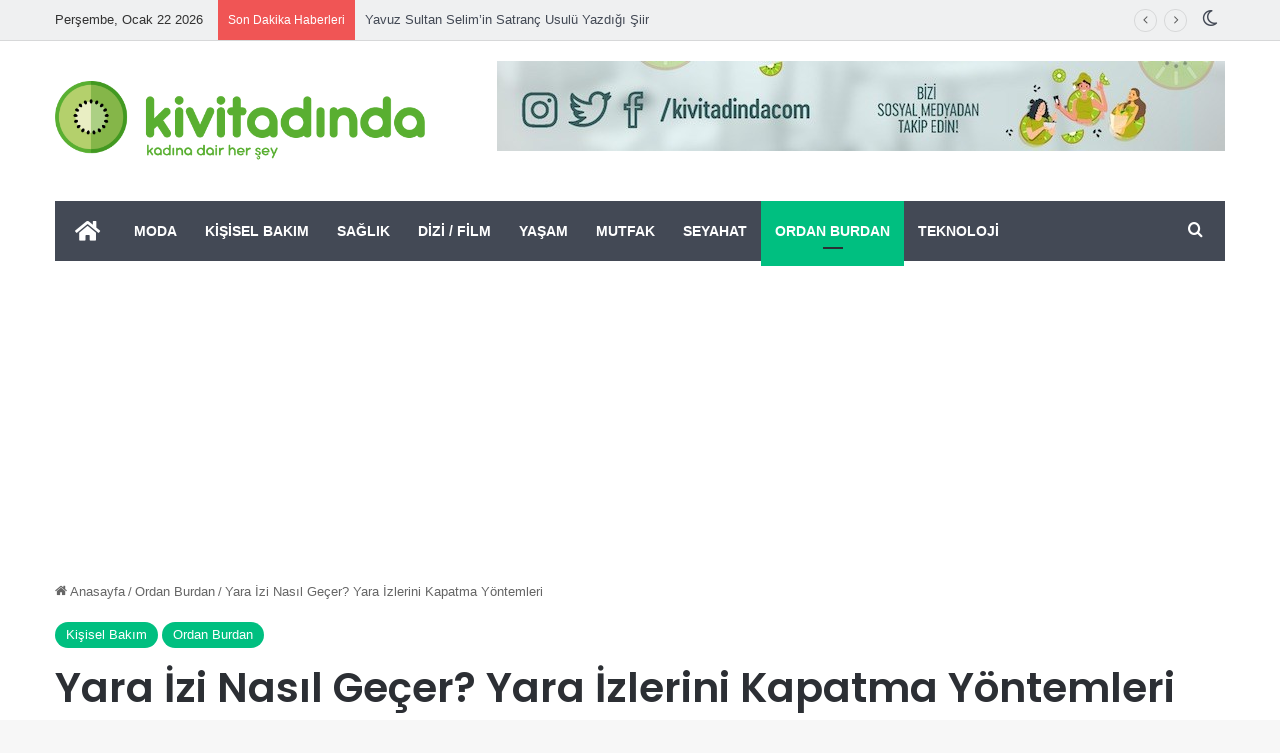

--- FILE ---
content_type: text/html; charset=UTF-8
request_url: https://www.kivitadinda.com/2020/06/yara-izi-nasil-gecer-yara-izlerini-kapatma-yontemleri/
body_size: 23929
content:
<!DOCTYPE html>
<html lang="tr" class="" data-skin="light">
<head>
	<meta charset="UTF-8" />
	<link rel="profile" href="https://gmpg.org/xfn/11" />
	
<meta http-equiv='x-dns-prefetch-control' content='on'>
<link rel='dns-prefetch' href='//cdnjs.cloudflare.com' />
<link rel='dns-prefetch' href='//ajax.googleapis.com' />
<link rel='dns-prefetch' href='//fonts.googleapis.com' />
<link rel='dns-prefetch' href='//fonts.gstatic.com' />
<link rel='dns-prefetch' href='//s.gravatar.com' />
<link rel='dns-prefetch' href='//www.google-analytics.com' />
<link rel='preload' as='script' href='https://ajax.googleapis.com/ajax/libs/webfont/1/webfont.js'>
<meta name='robots' content='index, follow, max-image-preview:large, max-snippet:-1, max-video-preview:-1' />
	<style>img:is([sizes="auto" i], [sizes^="auto," i]) { contain-intrinsic-size: 3000px 1500px }</style>
	
	<!-- This site is optimized with the Yoast SEO plugin v25.3 - https://yoast.com/wordpress/plugins/seo/ -->
	<title>Yara İzi Nasıl Geçer? Yara İzlerini Kapatma Yöntemleri - Kivi Tadında</title>
	<meta name="description" content="Yara İzi Nasıl Geçer? Yara İzlerini Kapatma Yöntemleri. Yara izi nasıl geçer sorusunun doğal ve tıbbi uygulamalar olmak üzere farklı yanıtları olabilir." />
	<link rel="canonical" href="https://www.kivitadinda.com/2020/06/yara-izi-nasil-gecer-yara-izlerini-kapatma-yontemleri/" />
	<meta property="og:locale" content="tr_TR" />
	<meta property="og:type" content="article" />
	<meta property="og:title" content="Yara İzi Nasıl Geçer? Yara İzlerini Kapatma Yöntemleri - Kivi Tadında" />
	<meta property="og:description" content="Yara İzi Nasıl Geçer? Yara İzlerini Kapatma Yöntemleri. Yara izi nasıl geçer sorusunun doğal ve tıbbi uygulamalar olmak üzere farklı yanıtları olabilir." />
	<meta property="og:url" content="https://www.kivitadinda.com/2020/06/yara-izi-nasil-gecer-yara-izlerini-kapatma-yontemleri/" />
	<meta property="og:site_name" content="Kivi Tadında" />
	<meta property="article:publisher" content="https://www.facebook.com/kivitadinda" />
	<meta property="article:published_time" content="2020-06-01T14:14:53+00:00" />
	<meta property="article:modified_time" content="2020-06-01T14:14:54+00:00" />
	<meta property="og:image" content="https://www.kivitadinda.com/wp-content/uploads/2020/06/yara-izi.jpg" />
	<meta property="og:image:width" content="2000" />
	<meta property="og:image:height" content="1333" />
	<meta property="og:image:type" content="image/jpeg" />
	<meta name="author" content="Büşra Gümüş" />
	<meta name="twitter:card" content="summary_large_image" />
	<meta name="twitter:creator" content="@kivitadinda" />
	<meta name="twitter:site" content="@kivitadinda" />
	<meta name="twitter:label1" content="Yazan:" />
	<meta name="twitter:data1" content="Büşra Gümüş" />
	<meta name="twitter:label2" content="Tahmini okuma süresi" />
	<meta name="twitter:data2" content="5 dakika" />
	<script type="application/ld+json" class="yoast-schema-graph">{"@context":"https://schema.org","@graph":[{"@type":"Article","@id":"https://www.kivitadinda.com/2020/06/yara-izi-nasil-gecer-yara-izlerini-kapatma-yontemleri/#article","isPartOf":{"@id":"https://www.kivitadinda.com/2020/06/yara-izi-nasil-gecer-yara-izlerini-kapatma-yontemleri/"},"author":{"name":"Büşra Gümüş","@id":"https://www.kivitadinda.com/#/schema/person/049321a62a0f2489fe1b9ba4612fd9d2"},"headline":"Yara İzi Nasıl Geçer? Yara İzlerini Kapatma Yöntemleri","datePublished":"2020-06-01T14:14:53+00:00","dateModified":"2020-06-01T14:14:54+00:00","mainEntityOfPage":{"@id":"https://www.kivitadinda.com/2020/06/yara-izi-nasil-gecer-yara-izlerini-kapatma-yontemleri/"},"wordCount":969,"commentCount":0,"publisher":{"@id":"https://www.kivitadinda.com/#organization"},"image":{"@id":"https://www.kivitadinda.com/2020/06/yara-izi-nasil-gecer-yara-izlerini-kapatma-yontemleri/#primaryimage"},"thumbnailUrl":"https://www.kivitadinda.com/wp-content/uploads/2020/06/yara-izi.jpg","articleSection":["Kişisel Bakım","Ordan Burdan"],"inLanguage":"tr","potentialAction":[{"@type":"CommentAction","name":"Comment","target":["https://www.kivitadinda.com/2020/06/yara-izi-nasil-gecer-yara-izlerini-kapatma-yontemleri/#respond"]}]},{"@type":"WebPage","@id":"https://www.kivitadinda.com/2020/06/yara-izi-nasil-gecer-yara-izlerini-kapatma-yontemleri/","url":"https://www.kivitadinda.com/2020/06/yara-izi-nasil-gecer-yara-izlerini-kapatma-yontemleri/","name":"Yara İzi Nasıl Geçer? Yara İzlerini Kapatma Yöntemleri - Kivi Tadında","isPartOf":{"@id":"https://www.kivitadinda.com/#website"},"primaryImageOfPage":{"@id":"https://www.kivitadinda.com/2020/06/yara-izi-nasil-gecer-yara-izlerini-kapatma-yontemleri/#primaryimage"},"image":{"@id":"https://www.kivitadinda.com/2020/06/yara-izi-nasil-gecer-yara-izlerini-kapatma-yontemleri/#primaryimage"},"thumbnailUrl":"https://www.kivitadinda.com/wp-content/uploads/2020/06/yara-izi.jpg","datePublished":"2020-06-01T14:14:53+00:00","dateModified":"2020-06-01T14:14:54+00:00","description":"Yara İzi Nasıl Geçer? Yara İzlerini Kapatma Yöntemleri. Yara izi nasıl geçer sorusunun doğal ve tıbbi uygulamalar olmak üzere farklı yanıtları olabilir.","breadcrumb":{"@id":"https://www.kivitadinda.com/2020/06/yara-izi-nasil-gecer-yara-izlerini-kapatma-yontemleri/#breadcrumb"},"inLanguage":"tr","potentialAction":[{"@type":"ReadAction","target":["https://www.kivitadinda.com/2020/06/yara-izi-nasil-gecer-yara-izlerini-kapatma-yontemleri/"]}]},{"@type":"ImageObject","inLanguage":"tr","@id":"https://www.kivitadinda.com/2020/06/yara-izi-nasil-gecer-yara-izlerini-kapatma-yontemleri/#primaryimage","url":"https://www.kivitadinda.com/wp-content/uploads/2020/06/yara-izi.jpg","contentUrl":"https://www.kivitadinda.com/wp-content/uploads/2020/06/yara-izi.jpg","width":2000,"height":1333},{"@type":"BreadcrumbList","@id":"https://www.kivitadinda.com/2020/06/yara-izi-nasil-gecer-yara-izlerini-kapatma-yontemleri/#breadcrumb","itemListElement":[{"@type":"ListItem","position":1,"name":"Ana sayfa","item":"https://www.kivitadinda.com/"},{"@type":"ListItem","position":2,"name":"Yara İzi Nasıl Geçer? Yara İzlerini Kapatma Yöntemleri"}]},{"@type":"WebSite","@id":"https://www.kivitadinda.com/#website","url":"https://www.kivitadinda.com/","name":"Kivi Tadında","description":"Kadına Dair Her Şey","publisher":{"@id":"https://www.kivitadinda.com/#organization"},"potentialAction":[{"@type":"SearchAction","target":{"@type":"EntryPoint","urlTemplate":"https://www.kivitadinda.com/?s={search_term_string}"},"query-input":{"@type":"PropertyValueSpecification","valueRequired":true,"valueName":"search_term_string"}}],"inLanguage":"tr"},{"@type":"Organization","@id":"https://www.kivitadinda.com/#organization","name":"Kivi Tadında","url":"https://www.kivitadinda.com/","logo":{"@type":"ImageObject","inLanguage":"tr","@id":"https://www.kivitadinda.com/#/schema/logo/image/","url":"https://www.kivitadinda.com/wp-content/uploads/2021/01/LOGO-e1610346034305.png","contentUrl":"https://www.kivitadinda.com/wp-content/uploads/2021/01/LOGO-e1610346034305.png","width":1476,"height":398,"caption":"Kivi Tadında"},"image":{"@id":"https://www.kivitadinda.com/#/schema/logo/image/"},"sameAs":["https://www.facebook.com/kivitadinda","https://x.com/kivitadinda","https://www.instagram.com/kivitadindacom/","https://www.youtube.com/channel/UCiprEyRbmoJcsdbnmHwYA8w"]},{"@type":"Person","@id":"https://www.kivitadinda.com/#/schema/person/049321a62a0f2489fe1b9ba4612fd9d2","name":"Büşra Gümüş","image":{"@type":"ImageObject","inLanguage":"tr","@id":"https://www.kivitadinda.com/#/schema/person/image/","url":"https://secure.gravatar.com/avatar/ce45c41cdc041f6be87c8b12b9c75b78d1fc938bc761aa6a2e5c1fcda98aeca7?s=96&d=mm&r=g","contentUrl":"https://secure.gravatar.com/avatar/ce45c41cdc041f6be87c8b12b9c75b78d1fc938bc761aa6a2e5c1fcda98aeca7?s=96&d=mm&r=g","caption":"Büşra Gümüş"},"sameAs":["https://www.kivitadinda.com/"],"url":"https://www.kivitadinda.com/yazarlar/busra/"}]}</script>
	<!-- / Yoast SEO plugin. -->


<link rel="alternate" type="application/rss+xml" title="Kivi Tadında &raquo; akışı" href="https://www.kivitadinda.com/feed/" />
<link rel="alternate" type="application/rss+xml" title="Kivi Tadında &raquo; yorum akışı" href="https://www.kivitadinda.com/comments/feed/" />
		<script type="text/javascript">
			try {
				if( 'undefined' != typeof localStorage ){
					var tieSkin = localStorage.getItem('tie-skin');
				}

				
				var html = document.getElementsByTagName('html')[0].classList,
						htmlSkin = 'light';

				if( html.contains('dark-skin') ){
					htmlSkin = 'dark';
				}

				if( tieSkin != null && tieSkin != htmlSkin ){
					html.add('tie-skin-inverted');
					var tieSkinInverted = true;
				}

				if( tieSkin == 'dark' ){
					html.add('dark-skin');
				}
				else if( tieSkin == 'light' ){
					html.remove( 'dark-skin' );
				}
				
			} catch(e) { console.log( e ) }

		</script>
		<link rel="alternate" type="application/rss+xml" title="Kivi Tadında &raquo; Yara İzi Nasıl Geçer? Yara İzlerini Kapatma Yöntemleri yorum akışı" href="https://www.kivitadinda.com/2020/06/yara-izi-nasil-gecer-yara-izlerini-kapatma-yontemleri/feed/" />

		<style type="text/css">
			:root{				
			--tie-preset-gradient-1: linear-gradient(135deg, rgba(6, 147, 227, 1) 0%, rgb(155, 81, 224) 100%);
			--tie-preset-gradient-2: linear-gradient(135deg, rgb(122, 220, 180) 0%, rgb(0, 208, 130) 100%);
			--tie-preset-gradient-3: linear-gradient(135deg, rgba(252, 185, 0, 1) 0%, rgba(255, 105, 0, 1) 100%);
			--tie-preset-gradient-4: linear-gradient(135deg, rgba(255, 105, 0, 1) 0%, rgb(207, 46, 46) 100%);
			--tie-preset-gradient-5: linear-gradient(135deg, rgb(238, 238, 238) 0%, rgb(169, 184, 195) 100%);
			--tie-preset-gradient-6: linear-gradient(135deg, rgb(74, 234, 220) 0%, rgb(151, 120, 209) 20%, rgb(207, 42, 186) 40%, rgb(238, 44, 130) 60%, rgb(251, 105, 98) 80%, rgb(254, 248, 76) 100%);
			--tie-preset-gradient-7: linear-gradient(135deg, rgb(255, 206, 236) 0%, rgb(152, 150, 240) 100%);
			--tie-preset-gradient-8: linear-gradient(135deg, rgb(254, 205, 165) 0%, rgb(254, 45, 45) 50%, rgb(107, 0, 62) 100%);
			--tie-preset-gradient-9: linear-gradient(135deg, rgb(255, 203, 112) 0%, rgb(199, 81, 192) 50%, rgb(65, 88, 208) 100%);
			--tie-preset-gradient-10: linear-gradient(135deg, rgb(255, 245, 203) 0%, rgb(182, 227, 212) 50%, rgb(51, 167, 181) 100%);
			--tie-preset-gradient-11: linear-gradient(135deg, rgb(202, 248, 128) 0%, rgb(113, 206, 126) 100%);
			--tie-preset-gradient-12: linear-gradient(135deg, rgb(2, 3, 129) 0%, rgb(40, 116, 252) 100%);
			--tie-preset-gradient-13: linear-gradient(135deg, #4D34FA, #ad34fa);
			--tie-preset-gradient-14: linear-gradient(135deg, #0057FF, #31B5FF);
			--tie-preset-gradient-15: linear-gradient(135deg, #FF007A, #FF81BD);
			--tie-preset-gradient-16: linear-gradient(135deg, #14111E, #4B4462);
			--tie-preset-gradient-17: linear-gradient(135deg, #F32758, #FFC581);

			
					--main-nav-background: #1f2024;
					--main-nav-secondry-background: rgba(0,0,0,0.2);
					--main-nav-primary-color: #0088ff;
					--main-nav-contrast-primary-color: #FFFFFF;
					--main-nav-text-color: #FFFFFF;
					--main-nav-secondry-text-color: rgba(225,255,255,0.5);
					--main-nav-main-border-color: rgba(255,255,255,0.07);
					--main-nav-secondry-border-color: rgba(255,255,255,0.04);
				
			}
		</style>
	<meta name="viewport" content="width=device-width, initial-scale=1.0" /><script type="text/javascript">
/* <![CDATA[ */
window._wpemojiSettings = {"baseUrl":"https:\/\/s.w.org\/images\/core\/emoji\/16.0.1\/72x72\/","ext":".png","svgUrl":"https:\/\/s.w.org\/images\/core\/emoji\/16.0.1\/svg\/","svgExt":".svg","source":{"concatemoji":"https:\/\/www.kivitadinda.com\/wp-includes\/js\/wp-emoji-release.min.js?ver=6.8.3"}};
/*! This file is auto-generated */
!function(s,n){var o,i,e;function c(e){try{var t={supportTests:e,timestamp:(new Date).valueOf()};sessionStorage.setItem(o,JSON.stringify(t))}catch(e){}}function p(e,t,n){e.clearRect(0,0,e.canvas.width,e.canvas.height),e.fillText(t,0,0);var t=new Uint32Array(e.getImageData(0,0,e.canvas.width,e.canvas.height).data),a=(e.clearRect(0,0,e.canvas.width,e.canvas.height),e.fillText(n,0,0),new Uint32Array(e.getImageData(0,0,e.canvas.width,e.canvas.height).data));return t.every(function(e,t){return e===a[t]})}function u(e,t){e.clearRect(0,0,e.canvas.width,e.canvas.height),e.fillText(t,0,0);for(var n=e.getImageData(16,16,1,1),a=0;a<n.data.length;a++)if(0!==n.data[a])return!1;return!0}function f(e,t,n,a){switch(t){case"flag":return n(e,"\ud83c\udff3\ufe0f\u200d\u26a7\ufe0f","\ud83c\udff3\ufe0f\u200b\u26a7\ufe0f")?!1:!n(e,"\ud83c\udde8\ud83c\uddf6","\ud83c\udde8\u200b\ud83c\uddf6")&&!n(e,"\ud83c\udff4\udb40\udc67\udb40\udc62\udb40\udc65\udb40\udc6e\udb40\udc67\udb40\udc7f","\ud83c\udff4\u200b\udb40\udc67\u200b\udb40\udc62\u200b\udb40\udc65\u200b\udb40\udc6e\u200b\udb40\udc67\u200b\udb40\udc7f");case"emoji":return!a(e,"\ud83e\udedf")}return!1}function g(e,t,n,a){var r="undefined"!=typeof WorkerGlobalScope&&self instanceof WorkerGlobalScope?new OffscreenCanvas(300,150):s.createElement("canvas"),o=r.getContext("2d",{willReadFrequently:!0}),i=(o.textBaseline="top",o.font="600 32px Arial",{});return e.forEach(function(e){i[e]=t(o,e,n,a)}),i}function t(e){var t=s.createElement("script");t.src=e,t.defer=!0,s.head.appendChild(t)}"undefined"!=typeof Promise&&(o="wpEmojiSettingsSupports",i=["flag","emoji"],n.supports={everything:!0,everythingExceptFlag:!0},e=new Promise(function(e){s.addEventListener("DOMContentLoaded",e,{once:!0})}),new Promise(function(t){var n=function(){try{var e=JSON.parse(sessionStorage.getItem(o));if("object"==typeof e&&"number"==typeof e.timestamp&&(new Date).valueOf()<e.timestamp+604800&&"object"==typeof e.supportTests)return e.supportTests}catch(e){}return null}();if(!n){if("undefined"!=typeof Worker&&"undefined"!=typeof OffscreenCanvas&&"undefined"!=typeof URL&&URL.createObjectURL&&"undefined"!=typeof Blob)try{var e="postMessage("+g.toString()+"("+[JSON.stringify(i),f.toString(),p.toString(),u.toString()].join(",")+"));",a=new Blob([e],{type:"text/javascript"}),r=new Worker(URL.createObjectURL(a),{name:"wpTestEmojiSupports"});return void(r.onmessage=function(e){c(n=e.data),r.terminate(),t(n)})}catch(e){}c(n=g(i,f,p,u))}t(n)}).then(function(e){for(var t in e)n.supports[t]=e[t],n.supports.everything=n.supports.everything&&n.supports[t],"flag"!==t&&(n.supports.everythingExceptFlag=n.supports.everythingExceptFlag&&n.supports[t]);n.supports.everythingExceptFlag=n.supports.everythingExceptFlag&&!n.supports.flag,n.DOMReady=!1,n.readyCallback=function(){n.DOMReady=!0}}).then(function(){return e}).then(function(){var e;n.supports.everything||(n.readyCallback(),(e=n.source||{}).concatemoji?t(e.concatemoji):e.wpemoji&&e.twemoji&&(t(e.twemoji),t(e.wpemoji)))}))}((window,document),window._wpemojiSettings);
/* ]]> */
</script>
<style id='wp-emoji-styles-inline-css' type='text/css'>

	img.wp-smiley, img.emoji {
		display: inline !important;
		border: none !important;
		box-shadow: none !important;
		height: 1em !important;
		width: 1em !important;
		margin: 0 0.07em !important;
		vertical-align: -0.1em !important;
		background: none !important;
		padding: 0 !important;
	}
</style>
<style id='global-styles-inline-css' type='text/css'>
:root{--wp--preset--aspect-ratio--square: 1;--wp--preset--aspect-ratio--4-3: 4/3;--wp--preset--aspect-ratio--3-4: 3/4;--wp--preset--aspect-ratio--3-2: 3/2;--wp--preset--aspect-ratio--2-3: 2/3;--wp--preset--aspect-ratio--16-9: 16/9;--wp--preset--aspect-ratio--9-16: 9/16;--wp--preset--color--black: #000000;--wp--preset--color--cyan-bluish-gray: #abb8c3;--wp--preset--color--white: #ffffff;--wp--preset--color--pale-pink: #f78da7;--wp--preset--color--vivid-red: #cf2e2e;--wp--preset--color--luminous-vivid-orange: #ff6900;--wp--preset--color--luminous-vivid-amber: #fcb900;--wp--preset--color--light-green-cyan: #7bdcb5;--wp--preset--color--vivid-green-cyan: #00d084;--wp--preset--color--pale-cyan-blue: #8ed1fc;--wp--preset--color--vivid-cyan-blue: #0693e3;--wp--preset--color--vivid-purple: #9b51e0;--wp--preset--color--global-color: #00bf80;--wp--preset--gradient--vivid-cyan-blue-to-vivid-purple: linear-gradient(135deg,rgba(6,147,227,1) 0%,rgb(155,81,224) 100%);--wp--preset--gradient--light-green-cyan-to-vivid-green-cyan: linear-gradient(135deg,rgb(122,220,180) 0%,rgb(0,208,130) 100%);--wp--preset--gradient--luminous-vivid-amber-to-luminous-vivid-orange: linear-gradient(135deg,rgba(252,185,0,1) 0%,rgba(255,105,0,1) 100%);--wp--preset--gradient--luminous-vivid-orange-to-vivid-red: linear-gradient(135deg,rgba(255,105,0,1) 0%,rgb(207,46,46) 100%);--wp--preset--gradient--very-light-gray-to-cyan-bluish-gray: linear-gradient(135deg,rgb(238,238,238) 0%,rgb(169,184,195) 100%);--wp--preset--gradient--cool-to-warm-spectrum: linear-gradient(135deg,rgb(74,234,220) 0%,rgb(151,120,209) 20%,rgb(207,42,186) 40%,rgb(238,44,130) 60%,rgb(251,105,98) 80%,rgb(254,248,76) 100%);--wp--preset--gradient--blush-light-purple: linear-gradient(135deg,rgb(255,206,236) 0%,rgb(152,150,240) 100%);--wp--preset--gradient--blush-bordeaux: linear-gradient(135deg,rgb(254,205,165) 0%,rgb(254,45,45) 50%,rgb(107,0,62) 100%);--wp--preset--gradient--luminous-dusk: linear-gradient(135deg,rgb(255,203,112) 0%,rgb(199,81,192) 50%,rgb(65,88,208) 100%);--wp--preset--gradient--pale-ocean: linear-gradient(135deg,rgb(255,245,203) 0%,rgb(182,227,212) 50%,rgb(51,167,181) 100%);--wp--preset--gradient--electric-grass: linear-gradient(135deg,rgb(202,248,128) 0%,rgb(113,206,126) 100%);--wp--preset--gradient--midnight: linear-gradient(135deg,rgb(2,3,129) 0%,rgb(40,116,252) 100%);--wp--preset--font-size--small: 13px;--wp--preset--font-size--medium: 20px;--wp--preset--font-size--large: 36px;--wp--preset--font-size--x-large: 42px;--wp--preset--spacing--20: 0.44rem;--wp--preset--spacing--30: 0.67rem;--wp--preset--spacing--40: 1rem;--wp--preset--spacing--50: 1.5rem;--wp--preset--spacing--60: 2.25rem;--wp--preset--spacing--70: 3.38rem;--wp--preset--spacing--80: 5.06rem;--wp--preset--shadow--natural: 6px 6px 9px rgba(0, 0, 0, 0.2);--wp--preset--shadow--deep: 12px 12px 50px rgba(0, 0, 0, 0.4);--wp--preset--shadow--sharp: 6px 6px 0px rgba(0, 0, 0, 0.2);--wp--preset--shadow--outlined: 6px 6px 0px -3px rgba(255, 255, 255, 1), 6px 6px rgba(0, 0, 0, 1);--wp--preset--shadow--crisp: 6px 6px 0px rgba(0, 0, 0, 1);}:where(.is-layout-flex){gap: 0.5em;}:where(.is-layout-grid){gap: 0.5em;}body .is-layout-flex{display: flex;}.is-layout-flex{flex-wrap: wrap;align-items: center;}.is-layout-flex > :is(*, div){margin: 0;}body .is-layout-grid{display: grid;}.is-layout-grid > :is(*, div){margin: 0;}:where(.wp-block-columns.is-layout-flex){gap: 2em;}:where(.wp-block-columns.is-layout-grid){gap: 2em;}:where(.wp-block-post-template.is-layout-flex){gap: 1.25em;}:where(.wp-block-post-template.is-layout-grid){gap: 1.25em;}.has-black-color{color: var(--wp--preset--color--black) !important;}.has-cyan-bluish-gray-color{color: var(--wp--preset--color--cyan-bluish-gray) !important;}.has-white-color{color: var(--wp--preset--color--white) !important;}.has-pale-pink-color{color: var(--wp--preset--color--pale-pink) !important;}.has-vivid-red-color{color: var(--wp--preset--color--vivid-red) !important;}.has-luminous-vivid-orange-color{color: var(--wp--preset--color--luminous-vivid-orange) !important;}.has-luminous-vivid-amber-color{color: var(--wp--preset--color--luminous-vivid-amber) !important;}.has-light-green-cyan-color{color: var(--wp--preset--color--light-green-cyan) !important;}.has-vivid-green-cyan-color{color: var(--wp--preset--color--vivid-green-cyan) !important;}.has-pale-cyan-blue-color{color: var(--wp--preset--color--pale-cyan-blue) !important;}.has-vivid-cyan-blue-color{color: var(--wp--preset--color--vivid-cyan-blue) !important;}.has-vivid-purple-color{color: var(--wp--preset--color--vivid-purple) !important;}.has-black-background-color{background-color: var(--wp--preset--color--black) !important;}.has-cyan-bluish-gray-background-color{background-color: var(--wp--preset--color--cyan-bluish-gray) !important;}.has-white-background-color{background-color: var(--wp--preset--color--white) !important;}.has-pale-pink-background-color{background-color: var(--wp--preset--color--pale-pink) !important;}.has-vivid-red-background-color{background-color: var(--wp--preset--color--vivid-red) !important;}.has-luminous-vivid-orange-background-color{background-color: var(--wp--preset--color--luminous-vivid-orange) !important;}.has-luminous-vivid-amber-background-color{background-color: var(--wp--preset--color--luminous-vivid-amber) !important;}.has-light-green-cyan-background-color{background-color: var(--wp--preset--color--light-green-cyan) !important;}.has-vivid-green-cyan-background-color{background-color: var(--wp--preset--color--vivid-green-cyan) !important;}.has-pale-cyan-blue-background-color{background-color: var(--wp--preset--color--pale-cyan-blue) !important;}.has-vivid-cyan-blue-background-color{background-color: var(--wp--preset--color--vivid-cyan-blue) !important;}.has-vivid-purple-background-color{background-color: var(--wp--preset--color--vivid-purple) !important;}.has-black-border-color{border-color: var(--wp--preset--color--black) !important;}.has-cyan-bluish-gray-border-color{border-color: var(--wp--preset--color--cyan-bluish-gray) !important;}.has-white-border-color{border-color: var(--wp--preset--color--white) !important;}.has-pale-pink-border-color{border-color: var(--wp--preset--color--pale-pink) !important;}.has-vivid-red-border-color{border-color: var(--wp--preset--color--vivid-red) !important;}.has-luminous-vivid-orange-border-color{border-color: var(--wp--preset--color--luminous-vivid-orange) !important;}.has-luminous-vivid-amber-border-color{border-color: var(--wp--preset--color--luminous-vivid-amber) !important;}.has-light-green-cyan-border-color{border-color: var(--wp--preset--color--light-green-cyan) !important;}.has-vivid-green-cyan-border-color{border-color: var(--wp--preset--color--vivid-green-cyan) !important;}.has-pale-cyan-blue-border-color{border-color: var(--wp--preset--color--pale-cyan-blue) !important;}.has-vivid-cyan-blue-border-color{border-color: var(--wp--preset--color--vivid-cyan-blue) !important;}.has-vivid-purple-border-color{border-color: var(--wp--preset--color--vivid-purple) !important;}.has-vivid-cyan-blue-to-vivid-purple-gradient-background{background: var(--wp--preset--gradient--vivid-cyan-blue-to-vivid-purple) !important;}.has-light-green-cyan-to-vivid-green-cyan-gradient-background{background: var(--wp--preset--gradient--light-green-cyan-to-vivid-green-cyan) !important;}.has-luminous-vivid-amber-to-luminous-vivid-orange-gradient-background{background: var(--wp--preset--gradient--luminous-vivid-amber-to-luminous-vivid-orange) !important;}.has-luminous-vivid-orange-to-vivid-red-gradient-background{background: var(--wp--preset--gradient--luminous-vivid-orange-to-vivid-red) !important;}.has-very-light-gray-to-cyan-bluish-gray-gradient-background{background: var(--wp--preset--gradient--very-light-gray-to-cyan-bluish-gray) !important;}.has-cool-to-warm-spectrum-gradient-background{background: var(--wp--preset--gradient--cool-to-warm-spectrum) !important;}.has-blush-light-purple-gradient-background{background: var(--wp--preset--gradient--blush-light-purple) !important;}.has-blush-bordeaux-gradient-background{background: var(--wp--preset--gradient--blush-bordeaux) !important;}.has-luminous-dusk-gradient-background{background: var(--wp--preset--gradient--luminous-dusk) !important;}.has-pale-ocean-gradient-background{background: var(--wp--preset--gradient--pale-ocean) !important;}.has-electric-grass-gradient-background{background: var(--wp--preset--gradient--electric-grass) !important;}.has-midnight-gradient-background{background: var(--wp--preset--gradient--midnight) !important;}.has-small-font-size{font-size: var(--wp--preset--font-size--small) !important;}.has-medium-font-size{font-size: var(--wp--preset--font-size--medium) !important;}.has-large-font-size{font-size: var(--wp--preset--font-size--large) !important;}.has-x-large-font-size{font-size: var(--wp--preset--font-size--x-large) !important;}
:where(.wp-block-post-template.is-layout-flex){gap: 1.25em;}:where(.wp-block-post-template.is-layout-grid){gap: 1.25em;}
:where(.wp-block-columns.is-layout-flex){gap: 2em;}:where(.wp-block-columns.is-layout-grid){gap: 2em;}
:root :where(.wp-block-pullquote){font-size: 1.5em;line-height: 1.6;}
</style>
<link rel='stylesheet' id='gn-frontend-gnfollow-style-css' href='https://www.kivitadinda.com/wp-content/plugins/gn-publisher/assets/css/gn-frontend-gnfollow.min.css?ver=1.5.22' type='text/css' media='all' />
<link rel='stylesheet' id='tie-css-base-css' href='https://www.kivitadinda.com/wp-content/themes/jannah/assets/css/base.min.css?ver=7.5.1' type='text/css' media='all' />
<link rel='stylesheet' id='tie-css-styles-css' href='https://www.kivitadinda.com/wp-content/themes/jannah/assets/css/style.min.css?ver=7.5.1' type='text/css' media='all' />
<link rel='stylesheet' id='tie-css-widgets-css' href='https://www.kivitadinda.com/wp-content/themes/jannah/assets/css/widgets.min.css?ver=7.5.1' type='text/css' media='all' />
<link rel='stylesheet' id='tie-css-helpers-css' href='https://www.kivitadinda.com/wp-content/themes/jannah/assets/css/helpers.min.css?ver=7.5.1' type='text/css' media='all' />
<link rel='stylesheet' id='tie-fontawesome5-css' href='https://www.kivitadinda.com/wp-content/themes/jannah/assets/css/fontawesome.css?ver=7.5.1' type='text/css' media='all' />
<link rel='stylesheet' id='tie-css-ilightbox-css' href='https://www.kivitadinda.com/wp-content/themes/jannah/assets/ilightbox/dark-skin/skin.css?ver=7.5.1' type='text/css' media='all' />
<link rel='stylesheet' id='tie-css-shortcodes-css' href='https://www.kivitadinda.com/wp-content/themes/jannah/assets/css/plugins/shortcodes.min.css?ver=7.5.1' type='text/css' media='all' />
<link rel='stylesheet' id='tie-css-single-css' href='https://www.kivitadinda.com/wp-content/themes/jannah/assets/css/single.min.css?ver=7.5.1' type='text/css' media='all' />
<link rel='stylesheet' id='tie-css-print-css' href='https://www.kivitadinda.com/wp-content/themes/jannah/assets/css/print.css?ver=7.5.1' type='text/css' media='print' />
<style id='tie-css-print-inline-css' type='text/css'>
.wf-active .logo-text,.wf-active h1,.wf-active h2,.wf-active h3,.wf-active h4,.wf-active h5,.wf-active h6,.wf-active .the-subtitle{font-family: 'Poppins';}#main-nav .main-menu > ul > li > a{text-transform: uppercase;}:root:root{--brand-color: #00bf80;--dark-brand-color: #008d4e;--bright-color: #FFFFFF;--base-color: #2c2f34;}#reading-position-indicator{box-shadow: 0 0 10px rgba( 0,191,128,0.7);}:root:root{--brand-color: #00bf80;--dark-brand-color: #008d4e;--bright-color: #FFFFFF;--base-color: #2c2f34;}#reading-position-indicator{box-shadow: 0 0 10px rgba( 0,191,128,0.7);}#header-notification-bar{background: var( --tie-preset-gradient-13 );}#header-notification-bar{--tie-buttons-color: #FFFFFF;--tie-buttons-border-color: #FFFFFF;--tie-buttons-hover-color: #e1e1e1;--tie-buttons-hover-text: #000000;}#header-notification-bar{--tie-buttons-text: #000000;}#top-nav,#top-nav .sub-menu,#top-nav .comp-sub-menu,#top-nav .ticker-content,#top-nav .ticker-swipe,.top-nav-boxed #top-nav .topbar-wrapper,.top-nav-dark .top-menu ul,#autocomplete-suggestions.search-in-top-nav{background-color : #eff0f1;}#top-nav *,#autocomplete-suggestions.search-in-top-nav{border-color: rgba( #000000,0.08);}#top-nav .icon-basecloud-bg:after{color: #eff0f1;}#top-nav a:not(:hover),#top-nav input,#top-nav #search-submit,#top-nav .fa-spinner,#top-nav .dropdown-social-icons li a span,#top-nav .components > li .social-link:not(:hover) span,#autocomplete-suggestions.search-in-top-nav a{color: #434955;}#top-nav input::-moz-placeholder{color: #434955;}#top-nav input:-moz-placeholder{color: #434955;}#top-nav input:-ms-input-placeholder{color: #434955;}#top-nav input::-webkit-input-placeholder{color: #434955;}#top-nav,.search-in-top-nav{--tie-buttons-color: #00bf80;--tie-buttons-border-color: #00bf80;--tie-buttons-text: #FFFFFF;--tie-buttons-hover-color: #00a162;}#top-nav a:hover,#top-nav .menu li:hover > a,#top-nav .menu > .tie-current-menu > a,#top-nav .components > li:hover > a,#top-nav .components #search-submit:hover,#autocomplete-suggestions.search-in-top-nav .post-title a:hover{color: #00bf80;}#top-nav,#top-nav .comp-sub-menu,#top-nav .tie-weather-widget{color: #333333;}#autocomplete-suggestions.search-in-top-nav .post-meta,#autocomplete-suggestions.search-in-top-nav .post-meta a:not(:hover){color: rgba( 51,51,51,0.7 );}#top-nav .weather-icon .icon-cloud,#top-nav .weather-icon .icon-basecloud-bg,#top-nav .weather-icon .icon-cloud-behind{color: #333333 !important;}#main-nav .main-menu-wrapper,#main-nav .menu-sub-content,#main-nav .comp-sub-menu,#main-nav ul.cats-vertical li a.is-active,#main-nav ul.cats-vertical li a:hover,#autocomplete-suggestions.search-in-main-nav{background-color: #434955;}#main-nav{border-width: 0;}#theme-header #main-nav:not(.fixed-nav){bottom: 0;}#main-nav .icon-basecloud-bg:after{color: #434955;}#autocomplete-suggestions.search-in-main-nav{border-color: rgba(255,255,255,0.07);}.main-nav-boxed #main-nav .main-menu-wrapper{border-width: 0;}#main-nav a:not(:hover),#main-nav a.social-link:not(:hover) span,#main-nav .dropdown-social-icons li a span,#autocomplete-suggestions.search-in-main-nav a{color: #ffffff;}.main-nav,.search-in-main-nav{--main-nav-primary-color: #00bf80;--tie-buttons-color: #00bf80;--tie-buttons-border-color: #00bf80;--tie-buttons-text: #FFFFFF;--tie-buttons-hover-color: #00a162;}#main-nav .mega-links-head:after,#main-nav .cats-horizontal a.is-active,#main-nav .cats-horizontal a:hover,#main-nav .spinner > div{background-color: #00bf80;}#main-nav .menu ul li:hover > a,#main-nav .menu ul li.current-menu-item:not(.mega-link-column) > a,#main-nav .components a:hover,#main-nav .components > li:hover > a,#main-nav #search-submit:hover,#main-nav .cats-vertical a.is-active,#main-nav .cats-vertical a:hover,#main-nav .mega-menu .post-meta a:hover,#main-nav .mega-menu .post-box-title a:hover,#autocomplete-suggestions.search-in-main-nav a:hover,#main-nav .spinner-circle:after{color: #00bf80;}#main-nav .menu > li.tie-current-menu > a,#main-nav .menu > li:hover > a,.theme-header #main-nav .mega-menu .cats-horizontal a.is-active,.theme-header #main-nav .mega-menu .cats-horizontal a:hover{color: #FFFFFF;}#main-nav .menu > li.tie-current-menu > a:before,#main-nav .menu > li:hover > a:before{border-top-color: #FFFFFF;}#main-nav,#main-nav input,#main-nav #search-submit,#main-nav .fa-spinner,#main-nav .comp-sub-menu,#main-nav .tie-weather-widget{color: #ffffff;}#main-nav input::-moz-placeholder{color: #ffffff;}#main-nav input:-moz-placeholder{color: #ffffff;}#main-nav input:-ms-input-placeholder{color: #ffffff;}#main-nav input::-webkit-input-placeholder{color: #ffffff;}#main-nav .mega-menu .post-meta,#main-nav .mega-menu .post-meta a,#autocomplete-suggestions.search-in-main-nav .post-meta{color: rgba(255,255,255,0.6);}#main-nav .weather-icon .icon-cloud,#main-nav .weather-icon .icon-basecloud-bg,#main-nav .weather-icon .icon-cloud-behind{color: #ffffff !important;}#footer{background-color: #434955;}#site-info{background-color: #363a42;}#footer .posts-list-counter .posts-list-items li.widget-post-list:before{border-color: #434955;}#footer .timeline-widget a .date:before{border-color: rgba(67,73,85,0.8);}#footer .footer-boxed-widget-area,#footer textarea,#footer input:not([type=submit]),#footer select,#footer code,#footer kbd,#footer pre,#footer samp,#footer .show-more-button,#footer .slider-links .tie-slider-nav span,#footer #wp-calendar,#footer #wp-calendar tbody td,#footer #wp-calendar thead th,#footer .widget.buddypress .item-options a{border-color: rgba(255,255,255,0.1);}#footer .social-statistics-widget .white-bg li.social-icons-item a,#footer .widget_tag_cloud .tagcloud a,#footer .latest-tweets-widget .slider-links .tie-slider-nav span,#footer .widget_layered_nav_filters a{border-color: rgba(255,255,255,0.1);}#footer .social-statistics-widget .white-bg li:before{background: rgba(255,255,255,0.1);}.site-footer #wp-calendar tbody td{background: rgba(255,255,255,0.02);}#footer .white-bg .social-icons-item a span.followers span,#footer .circle-three-cols .social-icons-item a .followers-num,#footer .circle-three-cols .social-icons-item a .followers-name{color: rgba(255,255,255,0.8);}#footer .timeline-widget ul:before,#footer .timeline-widget a:not(:hover) .date:before{background-color: #252b37;}#footer .widget-title,#footer .widget-title a:not(:hover){color: #00bf80;}#footer,#footer textarea,#footer input:not([type='submit']),#footer select,#footer #wp-calendar tbody,#footer .tie-slider-nav li span:not(:hover),#footer .widget_categories li a:before,#footer .widget_product_categories li a:before,#footer .widget_layered_nav li a:before,#footer .widget_archive li a:before,#footer .widget_nav_menu li a:before,#footer .widget_meta li a:before,#footer .widget_pages li a:before,#footer .widget_recent_entries li a:before,#footer .widget_display_forums li a:before,#footer .widget_display_views li a:before,#footer .widget_rss li a:before,#footer .widget_display_stats dt:before,#footer .subscribe-widget-content h3,#footer .about-author .social-icons a:not(:hover) span{color: #bbbbbb;}#footer post-widget-body .meta-item,#footer .post-meta,#footer .stream-title,#footer.dark-skin .timeline-widget .date,#footer .wp-caption .wp-caption-text,#footer .rss-date{color: rgba(187,187,187,0.7);}#footer input::-moz-placeholder{color: #bbbbbb;}#footer input:-moz-placeholder{color: #bbbbbb;}#footer input:-ms-input-placeholder{color: #bbbbbb;}#footer input::-webkit-input-placeholder{color: #bbbbbb;}.tie-cat-15360,.tie-cat-item-15360 > span{background-color:#e67e22 !important;color:#FFFFFF !important;}.tie-cat-15360:after{border-top-color:#e67e22 !important;}.tie-cat-15360:hover{background-color:#c86004 !important;}.tie-cat-15360:hover:after{border-top-color:#c86004 !important;}.tie-cat-3829,.tie-cat-item-3829 > span{background-color:#2ecc71 !important;color:#FFFFFF !important;}.tie-cat-3829:after{border-top-color:#2ecc71 !important;}.tie-cat-3829:hover{background-color:#10ae53 !important;}.tie-cat-3829:hover:after{border-top-color:#10ae53 !important;}.tie-cat-15365,.tie-cat-item-15365 > span{background-color:#9b59b6 !important;color:#FFFFFF !important;}.tie-cat-15365:after{border-top-color:#9b59b6 !important;}.tie-cat-15365:hover{background-color:#7d3b98 !important;}.tie-cat-15365:hover:after{border-top-color:#7d3b98 !important;}.tie-cat-15366,.tie-cat-item-15366 > span{background-color:#34495e !important;color:#FFFFFF !important;}.tie-cat-15366:after{border-top-color:#34495e !important;}.tie-cat-15366:hover{background-color:#162b40 !important;}.tie-cat-15366:hover:after{border-top-color:#162b40 !important;}.tie-cat-15368,.tie-cat-item-15368 > span{background-color:#795548 !important;color:#FFFFFF !important;}.tie-cat-15368:after{border-top-color:#795548 !important;}.tie-cat-15368:hover{background-color:#5b372a !important;}.tie-cat-15368:hover:after{border-top-color:#5b372a !important;}.tie-cat-8823,.tie-cat-item-8823 > span{background-color:#4CAF50 !important;color:#FFFFFF !important;}.tie-cat-8823:after{border-top-color:#4CAF50 !important;}.tie-cat-8823:hover{background-color:#2e9132 !important;}.tie-cat-8823:hover:after{border-top-color:#2e9132 !important;}body .mag-box .breaking,body .social-icons-widget .social-icons-item .social-link,body .widget_product_tag_cloud a,body .widget_tag_cloud a,body .post-tags a,body .widget_layered_nav_filters a,body .post-bottom-meta-title,body .post-bottom-meta a,body .post-cat,body .show-more-button,body #instagram-link.is-expanded .follow-button,body .cat-counter a + span,body .mag-box-options .slider-arrow-nav a,body .main-menu .cats-horizontal li a,body #instagram-link.is-compact,body .pages-numbers a,body .pages-nav-item,body .bp-pagination-links .page-numbers,body .fullwidth-area .widget_tag_cloud .tagcloud a,body ul.breaking-news-nav li.jnt-prev,body ul.breaking-news-nav li.jnt-next,body #tie-popup-search-mobile table.gsc-search-box{border-radius: 35px;}body .mag-box ul.breaking-news-nav li{border: 0 !important;}body #instagram-link.is-compact{padding-right: 40px;padding-left: 40px;}body .post-bottom-meta-title,body .post-bottom-meta a,body .more-link{padding-right: 15px;padding-left: 15px;}body #masonry-grid .container-wrapper .post-thumb img{border-radius: 0px;}body .video-thumbnail,body .review-item,body .review-summary,body .user-rate-wrap,body textarea,body input,body select{border-radius: 5px;}body .post-content-slideshow,body #tie-read-next,body .prev-next-post-nav .post-thumb,body .post-thumb img,body .container-wrapper,body .tie-popup-container .container-wrapper,body .widget,body .grid-slider-wrapper .grid-item,body .slider-vertical-navigation .slide,body .boxed-slider:not(.grid-slider-wrapper) .slide,body .buddypress-wrap .activity-list .load-more a,body .buddypress-wrap .activity-list .load-newest a,body .woocommerce .products .product .product-img img,body .woocommerce .products .product .product-img,body .woocommerce .woocommerce-tabs,body .woocommerce div.product .related.products,body .woocommerce div.product .up-sells.products,body .woocommerce .cart_totals,.woocommerce .cross-sells,body .big-thumb-left-box-inner,body .miscellaneous-box .posts-items li:first-child,body .single-big-img,body .masonry-with-spaces .container-wrapper .slide,body .news-gallery-items li .post-thumb,body .scroll-2-box .slide,.magazine1.archive:not(.bbpress) .entry-header-outer,.magazine1.search .entry-header-outer,.magazine1.archive:not(.bbpress) .mag-box .container-wrapper,.magazine1.search .mag-box .container-wrapper,body.magazine1 .entry-header-outer + .mag-box,body .digital-rating-static,body .entry q,body .entry blockquote,body #instagram-link.is-expanded,body.single-post .featured-area,body.post-layout-8 #content,body .footer-boxed-widget-area,body .tie-video-main-slider,body .post-thumb-overlay,body .widget_media_image img,body .stream-item-mag img,body .media-page-layout .post-element{border-radius: 15px;}#subcategories-section .container-wrapper{border-radius: 15px !important;margin-top: 15px !important;border-top-width: 1px !important;}@media (max-width: 767px) {.tie-video-main-slider iframe{border-top-right-radius: 15px;border-top-left-radius: 15px;}}.magazine1.archive:not(.bbpress) .mag-box .container-wrapper,.magazine1.search .mag-box .container-wrapper{margin-top: 15px;border-top-width: 1px;}body .section-wrapper:not(.container-full) .wide-slider-wrapper .slider-main-container,body .section-wrapper:not(.container-full) .wide-slider-three-slids-wrapper{border-radius: 15px;overflow: hidden;}body .wide-slider-nav-wrapper,body .share-buttons-bottom,body .first-post-gradient li:first-child .post-thumb:after,body .scroll-2-box .post-thumb:after{border-bottom-left-radius: 15px;border-bottom-right-radius: 15px;}body .main-menu .menu-sub-content,body .comp-sub-menu{border-bottom-left-radius: 10px;border-bottom-right-radius: 10px;}body.single-post .featured-area{overflow: hidden;}body #check-also-box.check-also-left{border-top-right-radius: 15px;border-bottom-right-radius: 15px;}body #check-also-box.check-also-right{border-top-left-radius: 15px;border-bottom-left-radius: 15px;}body .mag-box .breaking-news-nav li:last-child{border-top-right-radius: 35px;border-bottom-right-radius: 35px;}body .mag-box .breaking-title:before{border-top-left-radius: 35px;border-bottom-left-radius: 35px;}body .tabs li:last-child a,body .full-overlay-title li:not(.no-post-thumb) .block-title-overlay{border-top-right-radius: 15px;}body .center-overlay-title li:not(.no-post-thumb) .block-title-overlay,body .tabs li:first-child a{border-top-left-radius: 15px;}
</style>
<script type="text/javascript" data-no-optimize="1" data-cfasync="false" src="https://www.kivitadinda.com/wp-includes/js/jquery/jquery.min.js?ver=3.7.1" id="jquery-core-js"></script>
<script type="text/javascript" src="https://www.kivitadinda.com/wp-includes/js/jquery/jquery-migrate.min.js?ver=3.4.1" id="jquery-migrate-js"></script>
<link rel="https://api.w.org/" href="https://www.kivitadinda.com/wp-json/" /><link rel="alternate" title="JSON" type="application/json" href="https://www.kivitadinda.com/wp-json/wp/v2/posts/22880" /><link rel="EditURI" type="application/rsd+xml" title="RSD" href="https://www.kivitadinda.com/xmlrpc.php?rsd" />
<meta name="generator" content="WordPress 6.8.3" />
<link rel='shortlink' href='https://www.kivitadinda.com/?p=22880' />
<link rel="alternate" title="oEmbed (JSON)" type="application/json+oembed" href="https://www.kivitadinda.com/wp-json/oembed/1.0/embed?url=https%3A%2F%2Fwww.kivitadinda.com%2F2020%2F06%2Fyara-izi-nasil-gecer-yara-izlerini-kapatma-yontemleri%2F" />
<link rel="alternate" title="oEmbed (XML)" type="text/xml+oembed" href="https://www.kivitadinda.com/wp-json/oembed/1.0/embed?url=https%3A%2F%2Fwww.kivitadinda.com%2F2020%2F06%2Fyara-izi-nasil-gecer-yara-izlerini-kapatma-yontemleri%2F&#038;format=xml" />
<meta http-equiv="X-UA-Compatible" content="IE=edge"><!-- Google Tag Manager -->
<script>(function(w,d,s,l,i){w[l]=w[l]||[];w[l].push({'gtm.start':
new Date().getTime(),event:'gtm.js'});var f=d.getElementsByTagName(s)[0],
j=d.createElement(s),dl=l!='dataLayer'?'&l='+l:'';j.async=true;j.src=
'https://www.googletagmanager.com/gtm.js?id='+i+dl;f.parentNode.insertBefore(j,f);
})(window,document,'script','dataLayer','GTM-KJC347V');</script>
<!-- End Google Tag Manager -->


<script async src="https://pagead2.googlesyndication.com/pagead/js/adsbygoogle.js?client=ca-pub-4663884931758272"
     crossorigin="anonymous"></script>


<style>
	.meta-views.meta-item {
		display:none!important;
	}
</style>
<link rel="icon" href="https://www.kivitadinda.com/wp-content/uploads/2019/12/cropped-favicon-3-32x32.png" sizes="32x32" />
<link rel="icon" href="https://www.kivitadinda.com/wp-content/uploads/2019/12/cropped-favicon-3-192x192.png" sizes="192x192" />
<link rel="apple-touch-icon" href="https://www.kivitadinda.com/wp-content/uploads/2019/12/cropped-favicon-3-180x180.png" />
<meta name="msapplication-TileImage" content="https://www.kivitadinda.com/wp-content/uploads/2019/12/cropped-favicon-3-270x270.png" />
		<style type="text/css" id="wp-custom-css">
			/*
 * Header gölgesini kaldırıyoruz
 * 25.01.2022
 * */
.theme-header.has-shadow {
	box-shadow: none;
}		</style>
		</head>

<body id="tie-body" class="wp-singular post-template-default single single-post postid-22880 single-format-standard wp-theme-jannah tie-no-js wrapper-has-shadow block-head-1 magazine3 magazine1 is-thumb-overlay-disabled is-desktop is-header-layout-3 has-header-ad sidebar-right has-sidebar post-layout-3 wide-title-narrow-media is-standard-format hide_share_post_top hide_share_post_bottom is-ajax-parent-post">

<!-- Google Tag Manager (noscript) -->
<noscript><iframe src="https://www.googletagmanager.com/ns.html?id=GTM-KJC347V"
height="0" width="0" style="display:none;visibility:hidden"></iframe></noscript>
<!-- End Google Tag Manager (noscript) -->

<div class="background-overlay">

	<div id="tie-container" class="site tie-container">

		
		<div id="tie-wrapper">

			
<header id="theme-header" class="theme-header header-layout-3 main-nav-dark main-nav-default-dark main-nav-below main-nav-boxed has-stream-item top-nav-active top-nav-light top-nav-default-light top-nav-above has-shadow has-normal-width-logo mobile-header-default">
	
<nav id="top-nav"  class="has-date-breaking-components top-nav header-nav has-breaking-news" aria-label="İkincil Menü">
	<div class="container">
		<div class="topbar-wrapper">

			
					<div class="topbar-today-date">
						Perşembe, Ocak 22 2026					</div>
					
			<div class="tie-alignleft">
				
<div class="breaking controls-is-active">

	<span class="breaking-title">
		<span class="tie-icon-bolt breaking-icon" aria-hidden="true"></span>
		<span class="breaking-title-text">Son Dakika Haberleri</span>
	</span>

	<ul id="breaking-news-in-header" class="breaking-news" data-type="reveal" data-arrows="true">

		
							<li class="news-item">
								<a href="https://www.kivitadinda.com/2025/12/yavuz-sultan-selimin-satranc-usulu-yazdigi-siir/">Yavuz Sultan Selim&#8217;in Satranç Usulü Yazdığı Şiir</a>
							</li>

							
							<li class="news-item">
								<a href="https://www.kivitadinda.com/2025/06/nihal-candan-kimdir/">Nihal Candan Kimdir?</a>
							</li>

							
							<li class="news-item">
								<a href="https://www.kivitadinda.com/2025/06/when-life-gives-you-tangerines-hayat-sana-mandalina-verdiginde/">When Life Gives You Tangerines &#8220;Hayat Sana Mandalina Verdiğinde&#8221;</a>
							</li>

							
							<li class="news-item">
								<a href="https://www.kivitadinda.com/2025/06/selcuklu-mirasi-arslanhane-camii/">Selçuklu Mirası &#8220;Arslanhane Camii&#8221;</a>
							</li>

							
							<li class="news-item">
								<a href="https://www.kivitadinda.com/2025/05/efendi-dernegi-kurban-bagisi-kampanyasiyla-bayram-sevincini-yaymaya-devam-ediyor/">Efendi Derneği Kurban Bağışı Kampanyasıyla Bayram Sevincini Yaymaya Devam Ediyor</a>
							</li>

							
							<li class="news-item">
								<a href="https://www.kivitadinda.com/2025/05/gassal-2-sezon-fragmani/">Gassal | 2. Sezon Fragmanı</a>
							</li>

							
							<li class="news-item">
								<a href="https://www.kivitadinda.com/2025/05/ozan-akbaba-kimdir/">Ozan Akbaba Kimdir?</a>
							</li>

							
							<li class="news-item">
								<a href="https://www.kivitadinda.com/2025/05/mikro-aldatma-nedir/">Mikro Aldatma Nedir?</a>
							</li>

							
							<li class="news-item">
								<a href="https://www.kivitadinda.com/2025/05/anne-kiz-kiskancligi-nedir/">Anne-Kız Kıskançlığı Nedir?</a>
							</li>

							
							<li class="news-item">
								<a href="https://www.kivitadinda.com/2025/05/aleyna-tilki-kimdir/">Aleyna Tilki Kimdir?</a>
							</li>

							
	</ul>
</div><!-- #breaking /-->
			</div><!-- .tie-alignleft /-->

			<div class="tie-alignright">
				<ul class="components">	<li class="skin-icon menu-item custom-menu-link">
		<a href="#" class="change-skin" title="Dış görünümü değiştir">
			<span class="tie-icon-moon change-skin-icon" aria-hidden="true"></span>
			<span class="screen-reader-text">Dış görünümü değiştir</span>
		</a>
	</li>
	</ul><!-- Components -->			</div><!-- .tie-alignright /-->

		</div><!-- .topbar-wrapper /-->
	</div><!-- .container /-->
</nav><!-- #top-nav /-->

<div class="container header-container">
	<div class="tie-row logo-row">

		
		<div class="logo-wrapper">
			<div class="tie-col-md-4 logo-container clearfix">
				<div id="mobile-header-components-area_1" class="mobile-header-components"><ul class="components"><li class="mobile-component_menu custom-menu-link"><a href="#" id="mobile-menu-icon" class=""><span class="tie-mobile-menu-icon nav-icon is-layout-4"></span><span class="screen-reader-text">Menü</span></a></li></ul></div>
		<div id="logo" class="image-logo" >

			
			<a title="Kivi Tadında" href="https://www.kivitadinda.com/">
				
				<picture class="tie-logo-default tie-logo-picture">
					
					<source class="tie-logo-source-default tie-logo-source" srcset="https://www.kivitadinda.com/wp-content/uploads/2021/05/kivi-tadinda-logo-300px.png">
					<img class="tie-logo-img-default tie-logo-img" src="https://www.kivitadinda.com/wp-content/uploads/2021/05/kivi-tadinda-logo-300px.png" alt="Kivi Tadında" width="1250" height="270" style="max-height:270px; width: auto;" />
				</picture>
						</a>

			
		</div><!-- #logo /-->

		<div id="mobile-header-components-area_2" class="mobile-header-components"><ul class="components"><li class="mobile-component_search custom-menu-link">
				<a href="#" class="tie-search-trigger-mobile">
					<span class="tie-icon-search tie-search-icon" aria-hidden="true"></span>
					<span class="screen-reader-text">Arama yap ...</span>
				</a>
			</li> <li class="mobile-component_skin custom-menu-link">
				<a href="#" class="change-skin" title="Dış görünümü değiştir">
					<span class="tie-icon-moon change-skin-icon" aria-hidden="true"></span>
					<span class="screen-reader-text">Dış görünümü değiştir</span>
				</a>
			</li></ul></div>			</div><!-- .tie-col /-->
		</div><!-- .logo-wrapper /-->

		<div class="tie-col-md-8 stream-item stream-item-top-wrapper"><div class="stream-item-top">
					<a href="https://www.youtube.com/channel/UCiprEyRbmoJcsdbnmHwYA8w" title="Buy Jannah Theme" target="_blank" rel="nofollow noopener">
						<img src="https://www.kivitadinda.com/wp-content/uploads/2021/03/sosyal-medya-tanitimi-1.jpeg" alt="Buy Jannah Theme" width="728" height="91" />
					</a>
				</div></div><!-- .tie-col /-->
	</div><!-- .tie-row /-->
</div><!-- .container /-->

<div class="main-nav-wrapper">
	<nav id="main-nav"  class="main-nav header-nav menu-style-default menu-style-solid-bg"  aria-label="Birincil Menü">
		<div class="container">

			<div class="main-menu-wrapper">

				
				<div id="menu-components-wrap">

					
					<div class="main-menu main-menu-wrap">
						<div id="main-nav-menu" class="main-menu header-menu"><ul id="menu-ana-menu" class="menu"><li id="menu-item-41863" class="menu-item menu-item-type-post_type menu-item-object-page menu-item-home menu-item-41863 menu-item-has-icon is-icon-only"><a href="https://www.kivitadinda.com/"> <span aria-hidden="true" class="tie-menu-icon fas fa-home"></span>  <span class="screen-reader-text">Anasayfa</span></a></li>
<li id="menu-item-37243" class="menu-item menu-item-type-taxonomy menu-item-object-category menu-item-37243"><a href="https://www.kivitadinda.com/kategori/moda/">Moda</a></li>
<li id="menu-item-35370" class="menu-item menu-item-type-taxonomy menu-item-object-category current-post-ancestor current-menu-parent current-post-parent menu-item-35370"><a href="https://www.kivitadinda.com/kategori/kisisel-bakim/">Kişisel Bakım</a></li>
<li id="menu-item-35369" class="menu-item menu-item-type-taxonomy menu-item-object-category menu-item-35369"><a href="https://www.kivitadinda.com/kategori/saglik/">Sağlık</a></li>
<li id="menu-item-35371" class="menu-item menu-item-type-taxonomy menu-item-object-category menu-item-35371"><a href="https://www.kivitadinda.com/kategori/dizi-film/">Dizi / Film</a></li>
<li id="menu-item-35372" class="menu-item menu-item-type-taxonomy menu-item-object-category menu-item-35372"><a href="https://www.kivitadinda.com/kategori/yasam/">Yaşam</a></li>
<li id="menu-item-35373" class="menu-item menu-item-type-taxonomy menu-item-object-category menu-item-35373"><a href="https://www.kivitadinda.com/kategori/mutfak/">Mutfak</a></li>
<li id="menu-item-35381" class="menu-item menu-item-type-taxonomy menu-item-object-category menu-item-35381"><a href="https://www.kivitadinda.com/kategori/seyahat/">Seyahat</a></li>
<li id="menu-item-41860" class="menu-item menu-item-type-taxonomy menu-item-object-category current-post-ancestor current-menu-parent current-post-parent menu-item-41860 tie-current-menu"><a href="https://www.kivitadinda.com/kategori/ordan-burdan/">Ordan Burdan</a></li>
<li id="menu-item-41861" class="menu-item menu-item-type-taxonomy menu-item-object-category menu-item-41861"><a href="https://www.kivitadinda.com/kategori/teknoloji/">Teknoloji</a></li>
</ul></div>					</div><!-- .main-menu /-->

					<ul class="components">			<li class="search-compact-icon menu-item custom-menu-link">
				<a href="#" class="tie-search-trigger">
					<span class="tie-icon-search tie-search-icon" aria-hidden="true"></span>
					<span class="screen-reader-text">Arama yap ...</span>
				</a>
			</li>
			</ul><!-- Components -->
				</div><!-- #menu-components-wrap /-->
			</div><!-- .main-menu-wrapper /-->
		</div><!-- .container /-->

			</nav><!-- #main-nav /-->
</div><!-- .main-nav-wrapper /-->

</header>

		<script type="text/javascript">
			try{if("undefined"!=typeof localStorage){var header,mnIsDark=!1,tnIsDark=!1;(header=document.getElementById("theme-header"))&&((header=header.classList).contains("main-nav-default-dark")&&(mnIsDark=!0),header.contains("top-nav-default-dark")&&(tnIsDark=!0),"dark"==tieSkin?(header.add("main-nav-dark","top-nav-dark"),header.remove("main-nav-light","top-nav-light")):"light"==tieSkin&&(mnIsDark||(header.remove("main-nav-dark"),header.add("main-nav-light")),tnIsDark||(header.remove("top-nav-dark"),header.add("top-nav-light"))))}}catch(a){console.log(a)}
		</script>
		
			<div class="container fullwidth-entry-title-wrapper">
				<div class="container-wrapper fullwidth-entry-title">
<header class="entry-header-outer">

	<nav id="breadcrumb"><a href="https://www.kivitadinda.com/"><span class="tie-icon-home" aria-hidden="true"></span> Anasayfa</a><em class="delimiter">/</em><a href="https://www.kivitadinda.com/kategori/ordan-burdan/">Ordan Burdan</a><em class="delimiter">/</em><span class="current">Yara İzi Nasıl Geçer? Yara İzlerini Kapatma Yöntemleri</span></nav><script type="application/ld+json">{"@context":"http:\/\/schema.org","@type":"BreadcrumbList","@id":"#Breadcrumb","itemListElement":[{"@type":"ListItem","position":1,"item":{"name":"Anasayfa","@id":"https:\/\/www.kivitadinda.com\/"}},{"@type":"ListItem","position":2,"item":{"name":"Ordan Burdan","@id":"https:\/\/www.kivitadinda.com\/kategori\/ordan-burdan\/"}}]}</script>
	<div class="entry-header">

		<span class="post-cat-wrap"><a class="post-cat tie-cat-25" href="https://www.kivitadinda.com/kategori/kisisel-bakim/">Kişisel Bakım</a><a class="post-cat tie-cat-1" href="https://www.kivitadinda.com/kategori/ordan-burdan/">Ordan Burdan</a></span>
		<h1 class="post-title entry-title">
			Yara İzi Nasıl Geçer? Yara İzlerini Kapatma Yöntemleri		</h1>

					<h2 class="entry-sub-title">Yara izi nasıl geçer sorusunun doğal ve tıbbi uygulamalar olmak üzere farklı yanıtları olabilir.</h2>
			<div class="single-post-meta post-meta clearfix"><span class="author-meta single-author no-avatars"><span class="meta-item meta-author-wrapper meta-author-2"><span class="meta-author"><a href="https://www.kivitadinda.com/yazarlar/busra/" class="author-name tie-icon" title="Büşra Gümüş">Büşra Gümüş</a></span></span></span><div class="tie-alignright"><span class="meta-comment tie-icon meta-item fa-before">0</span><span class="meta-reading-time meta-item"><span class="tie-icon-bookmark" aria-hidden="true"></span> 3 dakika okuma süresi</span> </div></div><!-- .post-meta -->	</div><!-- .entry-header /-->

	
	
</header><!-- .entry-header-outer /-->


				</div>
			</div>
		<div id="content" class="site-content container"><div id="main-content-row" class="tie-row main-content-row">

<div class="main-content tie-col-md-8 tie-col-xs-12" role="main">

	
	<article id="the-post" class="container-wrapper post-content tie-standard tie-autoloaded-post" data-post-url="https://www.kivitadinda.com/2020/06/yara-izi-nasil-gecer-yara-izlerini-kapatma-yontemleri/" data-post-title="Yara İzi Nasıl Geçer? Yara İzlerini Kapatma Yöntemleri" data-post-edit="https://www.kivitadinda.com/wp-admin/post.php?post=22880&amp;action=edit">

		<div  class="featured-area"><div class="featured-area-inner"><figure class="single-featured-image"><img width="780" height="405" src="https://www.kivitadinda.com/wp-content/uploads/2020/06/yara-izi-780x405.jpg" class="attachment-jannah-image-post size-jannah-image-post wp-post-image" alt="" data-main-img="1" decoding="async" fetchpriority="high" /></figure></div></div>

		<div id="share-buttons-top" class="share-buttons share-buttons-top">
			<div class="share-links  icons-only">
				
				<a href="https://www.facebook.com/sharer.php?u=https://www.kivitadinda.com/2020/06/yara-izi-nasil-gecer-yara-izlerini-kapatma-yontemleri/" rel="external noopener nofollow" title="Facebook" target="_blank" class="facebook-share-btn " data-raw="https://www.facebook.com/sharer.php?u={post_link}">
					<span class="share-btn-icon tie-icon-facebook"></span> <span class="screen-reader-text">Facebook</span>
				</a>
				<a href="https://x.com/intent/post?text=Yara%20%C4%B0zi%20Nas%C4%B1l%20Ge%C3%A7er%3F%20Yara%20%C4%B0zlerini%20Kapatma%20Y%C3%B6ntemleri&#038;url=https://www.kivitadinda.com/2020/06/yara-izi-nasil-gecer-yara-izlerini-kapatma-yontemleri/" rel="external noopener nofollow" title="X" target="_blank" class="twitter-share-btn " data-raw="https://x.com/intent/post?text={post_title}&amp;url={post_link}">
					<span class="share-btn-icon tie-icon-twitter"></span> <span class="screen-reader-text">X</span>
				</a>
				<a href="https://www.linkedin.com/shareArticle?mini=true&#038;url=https://www.kivitadinda.com/2020/06/yara-izi-nasil-gecer-yara-izlerini-kapatma-yontemleri/&#038;title=Yara%20%C4%B0zi%20Nas%C4%B1l%20Ge%C3%A7er%3F%20Yara%20%C4%B0zlerini%20Kapatma%20Y%C3%B6ntemleri" rel="external noopener nofollow" title="LinkedIn" target="_blank" class="linkedin-share-btn " data-raw="https://www.linkedin.com/shareArticle?mini=true&amp;url={post_full_link}&amp;title={post_title}">
					<span class="share-btn-icon tie-icon-linkedin"></span> <span class="screen-reader-text">LinkedIn</span>
				</a>
				<a href="https://pinterest.com/pin/create/button/?url=https://www.kivitadinda.com/2020/06/yara-izi-nasil-gecer-yara-izlerini-kapatma-yontemleri/&#038;description=Yara%20%C4%B0zi%20Nas%C4%B1l%20Ge%C3%A7er%3F%20Yara%20%C4%B0zlerini%20Kapatma%20Y%C3%B6ntemleri&#038;media=https://www.kivitadinda.com/wp-content/uploads/2020/06/yara-izi.jpg" rel="external noopener nofollow" title="Pinterest" target="_blank" class="pinterest-share-btn " data-raw="https://pinterest.com/pin/create/button/?url={post_link}&amp;description={post_title}&amp;media={post_img}">
					<span class="share-btn-icon tie-icon-pinterest"></span> <span class="screen-reader-text">Pinterest</span>
				</a>
				<a href="https://api.whatsapp.com/send?text=Yara%20%C4%B0zi%20Nas%C4%B1l%20Ge%C3%A7er%3F%20Yara%20%C4%B0zlerini%20Kapatma%20Y%C3%B6ntemleri%20https://www.kivitadinda.com/2020/06/yara-izi-nasil-gecer-yara-izlerini-kapatma-yontemleri/" rel="external noopener nofollow" title="WhatsApp" target="_blank" class="whatsapp-share-btn " data-raw="https://api.whatsapp.com/send?text={post_title}%20{post_link}">
					<span class="share-btn-icon tie-icon-whatsapp"></span> <span class="screen-reader-text">WhatsApp</span>
				</a>
				<a href="https://telegram.me/share/url?url=https://www.kivitadinda.com/2020/06/yara-izi-nasil-gecer-yara-izlerini-kapatma-yontemleri/&text=Yara%20%C4%B0zi%20Nas%C4%B1l%20Ge%C3%A7er%3F%20Yara%20%C4%B0zlerini%20Kapatma%20Y%C3%B6ntemleri" rel="external noopener nofollow" title="Telegram" target="_blank" class="telegram-share-btn " data-raw="https://telegram.me/share/url?url={post_link}&text={post_title}">
					<span class="share-btn-icon tie-icon-paper-plane"></span> <span class="screen-reader-text">Telegram</span>
				</a>			</div><!-- .share-links /-->
		</div><!-- .share-buttons /-->

		
		<div class="entry-content entry clearfix">

			
			<p>Küçük veya büyük fark etmeksizin mutlaka herkesin vücudunda hayatı boyunca birtakım yara izleri oluşmuştur. Fakat kimi zaman oluşma nedenine de bağlı olarak bir türlü geçmek bilmeyen yara izleri endişe yaratabiliyor. Bu gibi durumlarda özgüven sarsılması, vücut görüntüsünden rahatsızlık duyma ve ciddi boyutta psikolojik sorunlar yaşanması söz konusu olabiliyor. Biz de bugün, <strong>“yara izi nasıl geçer?”</strong> diye düşünüp çare arayanlar için yaraların kapatılmasına dair bilinmesi gerekenleri sıralamaya çalışacağız.</p>
<p>Yara izini saklama gereği duyanların başvurabileceği birçok doğal ve tıbbi yöntemden söz etmek mümkün. Peki bunlar nelerdir, nasıl etki gösterir ne kadar sürede etki gösterir? Gibi soruların yanıtlarını ise içeriğimizin devamında bulabilir ve sizin için en doğru yönteme karar verebilirsiniz.</p>
<h2>Yara İzinden Rahatsız Olanlar Buraya: Yara İzi Nasıl Geçer?</h2>
<p>Yara izi nasıl geçer sorusunun doğal ve tıbbi uygulamalar olmak üzere farklı yanıtları olabileceğinden içeriğimizin başında da söz etmiştik. Doğal yöntemlere örnek olarak; yara izine limon sürmek, aloe vera jeli kullanmak, kakao yağından yararlanmak gibi uygulamalar verilebilir. Fakat yara türüne de bağlı olarak kimi zaman bu doğal yöntemlerin uzun süreli işe yaramadığı görülebiliyor.</p>
<p>Böyle vakalara ise genellikle tıbbi yöntemlere başvuruluyor. Yara izini geçirmek için estetik müdahale yaptırmak, deri soyma tedavisi uygulatmak, hatta ileri boyutlu yara izleri için doku nakli yaptırmak gibi çözümler gündeme gelebiliyor. Kamuflaj kontür işlemi ise bu tür rahatsızlıklardan kurtulmak için başvurulabilecek bir diğer alternatif yöntem olarak karşımıza çıkıyor. Kamuflaj kontür makyajı olarak da bilinen bu yöntem, farklı nedenlerden dolayı cilt üzerinde oluşan izleri ve lekeleri uzun bir süre boyunca yok etmeyi mümkün kılabiliyor.</p>
<h4>Kamuflaj kontür makyajı veya kamuflaj kontür işlemi&#8230;</h4>
<p>Kamuflaj kontür makyajı veya kamuflaj kontür işlemi, temel olarak yara görünümünün neden olduğu renk eşitsizliklerini dengelemeyi amaçlıyor. Bu doğrultuda kontür makyaj tekniği ile deri üzerindeki farklı renk tonları eşitlenerek yara izinin kamufle edilmesi sağlanıyor. Ağır güneş lekeleri, vitiligo kaynaklı izler, ameliyat izleri, doğum izleri gibi iyileşmesi güç durumlarda kamuflaj kontür işlemi ile kişiye rahatsızlık veren durumları ortadan kaldırabilmek mümkün.</p>
<p>Özellikle doğal yöntemlerin başarılı olamadığı ve tıbbi müdahalelere başvurulmak istenmediği yara izlerinde kamuflaj kontür işlemine başvurulduğu sıklıkla gözlemlenmiştir. Yara görünümünü kamufle etmeyi sağlayan kamuflaj kontür uygulaması hakkında diğer detayları ise güzelliğinizi güvenle emanet edebileceğiniz Ergül Keskin Conture Make up Studio’nun deneyimli ekibinin görüşlerini bir araya getirdiğimiz içeriğimizde inceleyebilirsiniz.</p>
<p><img decoding="async" class="alignnone size-full wp-image-22882" src="https://www.kivitadinda.com/wp-content/uploads/2020/06/yara-izi2.jpg" alt="" width="1000" height="600" srcset="https://www.kivitadinda.com/wp-content/uploads/2020/06/yara-izi2.jpg 1000w, https://www.kivitadinda.com/wp-content/uploads/2020/06/yara-izi2-300x180.jpg 300w, https://www.kivitadinda.com/wp-content/uploads/2020/06/yara-izi2-768x461.jpg 768w" sizes="(max-width: 1000px) 100vw, 1000px" /></p>
<h2>Kamuflaj Kontür Makyajı Nasıl Uygulanır?</h2>
<p>Kamuflaj kontür işlemi, Ergül Keskin Conture Make up Studio’nun diğer kalıcı makyaj uygulamaları ile benzerlik göstermektedir. Buna göre cilt üzerine doğal renk tonları ile uyumlu renkler uygulanmaktadır. Ancak kamuflaj kontür makyaj uygulamasında deriyi renklendirmek için kullanılan boyalar ile diğer kalıcı makyaj işlemi sırasında tercih edilen boyaların birbirinden farklı olduğunu da belirtmekte fayda var.</p>
<p>Kamuflaj yapılacak bölge ile uyumlu renk seçimi yapıldıktan sonra ise seansa başlanır ve artık yara izi nasıl geçer sorusunun yanıtı da böylece bulunmuş olur. Öte yandan yara izinin büyüklüğü ve cildin özellikleri ile doğru orantılı olarak birkaç seans daha kamuflaj kontür işlemi uygulamak gerektiği bilgisini de vermeden geçmeyelim. Benzer şekilde, yara izi üzerine uygulanan kamuflaj kontür makyajının başarı oranı da yine yara izinin genişliği, cilt ile arasındaki ton farkı, yaranın bulunduğu bölgenin yapısı gibi nedenlere göre değişiklik gösterebilir.</p>
<p>Bu anlamda her güzellik uygulamasında söz konusu olduğu gibi kamuflaj kontür işlemi için de alanında uzman bir güzellik merkezine başvurmanız yararınıza olacaktır. Kamuflaj kontür hizmetinde deneyimli Ergül Keskin Conture Make up Studio’nun bu noktada sizin için en doğru uygulamayı hayata geçireceğinden emin olabilirsiniz.</p>
<h2>Kamuflaj Kontür İşlemi Ne Kadar Sürer?</h2>
<p>Her cilt farklı durumlara karşı farklı reaksiyon göstermektedir. Çünkü cilt yapısı insandan insana farklılaşmakta ve dolayısıyla bir yara izinin iyileşme sürecinin herkeste farklı olduğu gibi kamuflaj kontür işlem süresi de herkes için farklı olabilmektedir. Buradan yola çıkıldığında kamuflaj kontür makyajı uygulamasının ortalama ne kadar süreceği konusunda öngörüde bulunmak çok doğru olmayacaktır.</p>
<p>Ancak işlem sona erdiğinde dikkat edilmesi gereken noktalar herkes için aynıdır. Buna göre kamuflaj kontür makyajı sonrasında herkesin işlem gören bölgeyi 24 saat boyunca su ile temas ettirmemesi gerektiğini mutlaka belirtmeliyiz. Ek olarak, kamuflaj kontür yaptırdıktan sonraki 1 hafta boyunca işlemin uygulandığı bölgenin güneş ışınlarından korunması gerekmektedir.</p>
<blockquote class="wp-embedded-content" data-secret="MdkUSZULws"><p><a href="https://www.kivitadinda.com/2020/05/bahara-taze-bir-baslangic-yapin-8-cilt-temizligi-tuyosu/">Bahara Taze Bir Başlangıç Yapın! 8 Cilt Temizliği Tüyosu</a></p></blockquote>
<p><iframe class="wp-embedded-content" sandbox="allow-scripts" security="restricted" style="position: absolute; clip: rect(1px, 1px, 1px, 1px);" title="&#8220;Bahara Taze Bir Başlangıç Yapın! 8 Cilt Temizliği Tüyosu&#8221; &#8212; Kivi Tadında" src="https://www.kivitadinda.com/2020/05/bahara-taze-bir-baslangic-yapin-8-cilt-temizligi-tuyosu/embed/#?secret=q9NIvgpE8I#?secret=MdkUSZULws" data-secret="MdkUSZULws" width="600" height="338" frameborder="0" marginwidth="0" marginheight="0" scrolling="no"></iframe></p>
<blockquote class="wp-embedded-content" data-secret="SpOtuBYDlq"><p><a href="https://www.kivitadinda.com/2020/05/evde-kil-maskesi-yapimi/">Evde Kil Maskesi Yapımı</a></p></blockquote>
<p><iframe loading="lazy" class="wp-embedded-content" sandbox="allow-scripts" security="restricted" style="position: absolute; clip: rect(1px, 1px, 1px, 1px);" title="&#8220;Evde Kil Maskesi Yapımı&#8221; &#8212; Kivi Tadında" src="https://www.kivitadinda.com/2020/05/evde-kil-maskesi-yapimi/embed/#?secret=VeyC1wSjS6#?secret=SpOtuBYDlq" data-secret="SpOtuBYDlq" width="600" height="338" frameborder="0" marginwidth="0" marginheight="0" scrolling="no"></iframe></p>

			
		</div><!-- .entry-content /-->

				<div id="post-extra-info">
			<div class="theiaStickySidebar">
				<div class="single-post-meta post-meta clearfix"><span class="author-meta single-author no-avatars"><span class="meta-item meta-author-wrapper meta-author-2"><span class="meta-author"><a href="https://www.kivitadinda.com/yazarlar/busra/" class="author-name tie-icon" title="Büşra Gümüş">Büşra Gümüş</a></span></span></span><div class="tie-alignright"><span class="meta-comment tie-icon meta-item fa-before">0</span><span class="meta-reading-time meta-item"><span class="tie-icon-bookmark" aria-hidden="true"></span> 3 dakika okuma süresi</span> </div></div><!-- .post-meta -->

		<div id="share-buttons-top" class="share-buttons share-buttons-top">
			<div class="share-links  icons-only">
				
				<a href="https://www.facebook.com/sharer.php?u=https://www.kivitadinda.com/2020/06/yara-izi-nasil-gecer-yara-izlerini-kapatma-yontemleri/" rel="external noopener nofollow" title="Facebook" target="_blank" class="facebook-share-btn " data-raw="https://www.facebook.com/sharer.php?u={post_link}">
					<span class="share-btn-icon tie-icon-facebook"></span> <span class="screen-reader-text">Facebook</span>
				</a>
				<a href="https://x.com/intent/post?text=Yara%20%C4%B0zi%20Nas%C4%B1l%20Ge%C3%A7er%3F%20Yara%20%C4%B0zlerini%20Kapatma%20Y%C3%B6ntemleri&#038;url=https://www.kivitadinda.com/2020/06/yara-izi-nasil-gecer-yara-izlerini-kapatma-yontemleri/" rel="external noopener nofollow" title="X" target="_blank" class="twitter-share-btn " data-raw="https://x.com/intent/post?text={post_title}&amp;url={post_link}">
					<span class="share-btn-icon tie-icon-twitter"></span> <span class="screen-reader-text">X</span>
				</a>
				<a href="https://www.linkedin.com/shareArticle?mini=true&#038;url=https://www.kivitadinda.com/2020/06/yara-izi-nasil-gecer-yara-izlerini-kapatma-yontemleri/&#038;title=Yara%20%C4%B0zi%20Nas%C4%B1l%20Ge%C3%A7er%3F%20Yara%20%C4%B0zlerini%20Kapatma%20Y%C3%B6ntemleri" rel="external noopener nofollow" title="LinkedIn" target="_blank" class="linkedin-share-btn " data-raw="https://www.linkedin.com/shareArticle?mini=true&amp;url={post_full_link}&amp;title={post_title}">
					<span class="share-btn-icon tie-icon-linkedin"></span> <span class="screen-reader-text">LinkedIn</span>
				</a>
				<a href="https://pinterest.com/pin/create/button/?url=https://www.kivitadinda.com/2020/06/yara-izi-nasil-gecer-yara-izlerini-kapatma-yontemleri/&#038;description=Yara%20%C4%B0zi%20Nas%C4%B1l%20Ge%C3%A7er%3F%20Yara%20%C4%B0zlerini%20Kapatma%20Y%C3%B6ntemleri&#038;media=https://www.kivitadinda.com/wp-content/uploads/2020/06/yara-izi.jpg" rel="external noopener nofollow" title="Pinterest" target="_blank" class="pinterest-share-btn " data-raw="https://pinterest.com/pin/create/button/?url={post_link}&amp;description={post_title}&amp;media={post_img}">
					<span class="share-btn-icon tie-icon-pinterest"></span> <span class="screen-reader-text">Pinterest</span>
				</a>
				<a href="https://api.whatsapp.com/send?text=Yara%20%C4%B0zi%20Nas%C4%B1l%20Ge%C3%A7er%3F%20Yara%20%C4%B0zlerini%20Kapatma%20Y%C3%B6ntemleri%20https://www.kivitadinda.com/2020/06/yara-izi-nasil-gecer-yara-izlerini-kapatma-yontemleri/" rel="external noopener nofollow" title="WhatsApp" target="_blank" class="whatsapp-share-btn " data-raw="https://api.whatsapp.com/send?text={post_title}%20{post_link}">
					<span class="share-btn-icon tie-icon-whatsapp"></span> <span class="screen-reader-text">WhatsApp</span>
				</a>
				<a href="https://telegram.me/share/url?url=https://www.kivitadinda.com/2020/06/yara-izi-nasil-gecer-yara-izlerini-kapatma-yontemleri/&text=Yara%20%C4%B0zi%20Nas%C4%B1l%20Ge%C3%A7er%3F%20Yara%20%C4%B0zlerini%20Kapatma%20Y%C3%B6ntemleri" rel="external noopener nofollow" title="Telegram" target="_blank" class="telegram-share-btn " data-raw="https://telegram.me/share/url?url={post_link}&text={post_title}">
					<span class="share-btn-icon tie-icon-paper-plane"></span> <span class="screen-reader-text">Telegram</span>
				</a>			</div><!-- .share-links /-->
		</div><!-- .share-buttons /-->

					</div>
		</div>

		<div class="clearfix"></div>
		<script id="tie-schema-json" type="application/ld+json">{"@context":"http:\/\/schema.org","@type":"Article","dateCreated":"2020-06-01T17:14:53+03:00","datePublished":"2020-06-01T17:14:53+03:00","dateModified":"2020-06-01T17:14:54+03:00","headline":"Yara \u0130zi Nas\u0131l Ge\u00e7er? Yara \u0130zlerini Kapatma Y\u00f6ntemleri","name":"Yara \u0130zi Nas\u0131l Ge\u00e7er? Yara \u0130zlerini Kapatma Y\u00f6ntemleri","keywords":[],"url":"https:\/\/www.kivitadinda.com\/2020\/06\/yara-izi-nasil-gecer-yara-izlerini-kapatma-yontemleri\/","description":"K\u00fc\u00e7\u00fck veya b\u00fcy\u00fck fark etmeksizin mutlaka herkesin v\u00fccudunda hayat\u0131 boyunca birtak\u0131m yara izleri olu\u015fmu\u015ftur. Fakat kimi zaman olu\u015fma nedenine de ba\u011fl\u0131 olarak bir t\u00fcrl\u00fc ge\u00e7mek bilmeyen yara izleri endi\u015f","copyrightYear":"2020","articleSection":"Ki\u015fisel Bak\u0131m,Ordan Burdan","articleBody":"K\u00fc\u00e7\u00fck veya b\u00fcy\u00fck fark etmeksizin mutlaka herkesin v\u00fccudunda hayat\u0131 boyunca birtak\u0131m yara izleri olu\u015fmu\u015ftur. Fakat kimi zaman olu\u015fma nedenine de ba\u011fl\u0131 olarak bir t\u00fcrl\u00fc ge\u00e7mek bilmeyen yara izleri endi\u015fe yaratabiliyor. Bu gibi durumlarda \u00f6zg\u00fcven sars\u0131lmas\u0131, v\u00fccut g\u00f6r\u00fcnt\u00fcs\u00fcnden rahats\u0131zl\u0131k duyma ve ciddi boyutta psikolojik sorunlar ya\u015fanmas\u0131 s\u00f6z konusu olabiliyor. Biz de bug\u00fcn, \u201cyara izi nas\u0131l ge\u00e7er?\u201d diye d\u00fc\u015f\u00fcn\u00fcp \u00e7are arayanlar i\u00e7in yaralar\u0131n kapat\u0131lmas\u0131na dair bilinmesi gerekenleri s\u0131ralamaya \u00e7al\u0131\u015faca\u011f\u0131z.\r\n\r\nYara izini saklama gere\u011fi duyanlar\u0131n ba\u015fvurabilece\u011fi bir\u00e7ok do\u011fal ve t\u0131bbi y\u00f6ntemden s\u00f6z etmek m\u00fcmk\u00fcn. Peki bunlar nelerdir, nas\u0131l etki g\u00f6sterir ne kadar s\u00fcrede etki g\u00f6sterir? Gibi sorular\u0131n yan\u0131tlar\u0131n\u0131 ise i\u00e7eri\u011fimizin devam\u0131nda bulabilir ve sizin i\u00e7in en do\u011fru y\u00f6nteme karar verebilirsiniz.\r\nYara \u0130zinden Rahats\u0131z Olanlar Buraya: Yara \u0130zi Nas\u0131l Ge\u00e7er?\r\nYara izi nas\u0131l ge\u00e7er sorusunun do\u011fal ve t\u0131bbi uygulamalar olmak \u00fczere farkl\u0131 yan\u0131tlar\u0131 olabilece\u011finden i\u00e7eri\u011fimizin ba\u015f\u0131nda da s\u00f6z etmi\u015ftik. Do\u011fal y\u00f6ntemlere \u00f6rnek olarak; yara izine limon s\u00fcrmek, aloe vera jeli kullanmak, kakao ya\u011f\u0131ndan yararlanmak gibi uygulamalar verilebilir. Fakat yara t\u00fcr\u00fcne de ba\u011fl\u0131 olarak kimi zaman bu do\u011fal y\u00f6ntemlerin uzun s\u00fcreli i\u015fe yaramad\u0131\u011f\u0131 g\u00f6r\u00fclebiliyor.\r\n\r\nB\u00f6yle vakalara ise genellikle t\u0131bbi y\u00f6ntemlere ba\u015fvuruluyor. Yara izini ge\u00e7irmek i\u00e7in estetik m\u00fcdahale yapt\u0131rmak, deri soyma tedavisi uygulatmak, hatta ileri boyutlu yara izleri i\u00e7in doku nakli yapt\u0131rmak gibi \u00e7\u00f6z\u00fcmler g\u00fcndeme gelebiliyor. Kamuflaj kont\u00fcr i\u015flemi ise bu t\u00fcr rahats\u0131zl\u0131klardan kurtulmak i\u00e7in ba\u015fvurulabilecek bir di\u011fer alternatif y\u00f6ntem olarak kar\u015f\u0131m\u0131za \u00e7\u0131k\u0131yor. Kamuflaj kont\u00fcr makyaj\u0131 olarak da bilinen bu y\u00f6ntem, farkl\u0131 nedenlerden dolay\u0131 cilt \u00fczerinde olu\u015fan izleri ve lekeleri uzun bir s\u00fcre boyunca yok etmeyi m\u00fcmk\u00fcn k\u0131labiliyor.\r\nKamuflaj kont\u00fcr makyaj\u0131 veya kamuflaj kont\u00fcr i\u015flemi...\r\nKamuflaj kont\u00fcr makyaj\u0131 veya kamuflaj kont\u00fcr i\u015flemi, temel olarak yara g\u00f6r\u00fcn\u00fcm\u00fcn\u00fcn neden oldu\u011fu renk e\u015fitsizliklerini dengelemeyi ama\u00e7l\u0131yor. Bu do\u011frultuda kont\u00fcr makyaj tekni\u011fi ile deri \u00fczerindeki farkl\u0131 renk tonlar\u0131 e\u015fitlenerek yara izinin kamufle edilmesi sa\u011flan\u0131yor. A\u011f\u0131r g\u00fcne\u015f lekeleri, vitiligo kaynakl\u0131 izler, ameliyat izleri, do\u011fum izleri gibi iyile\u015fmesi g\u00fc\u00e7 durumlarda kamuflaj kont\u00fcr i\u015flemi ile ki\u015fiye rahats\u0131zl\u0131k veren durumlar\u0131 ortadan kald\u0131rabilmek m\u00fcmk\u00fcn.\r\n\r\n\u00d6zellikle do\u011fal y\u00f6ntemlerin ba\u015far\u0131l\u0131 olamad\u0131\u011f\u0131 ve t\u0131bbi m\u00fcdahalelere ba\u015fvurulmak istenmedi\u011fi yara izlerinde kamuflaj kont\u00fcr i\u015flemine ba\u015fvuruldu\u011fu s\u0131kl\u0131kla g\u00f6zlemlenmi\u015ftir. Yara g\u00f6r\u00fcn\u00fcm\u00fcn\u00fc kamufle etmeyi sa\u011flayan kamuflaj kont\u00fcr uygulamas\u0131 hakk\u0131nda di\u011fer detaylar\u0131 ise g\u00fczelli\u011finizi g\u00fcvenle emanet edebilece\u011finiz Erg\u00fcl Keskin Conture Make up Studio\u2019nun deneyimli ekibinin g\u00f6r\u00fc\u015flerini bir araya getirdi\u011fimiz i\u00e7eri\u011fimizde inceleyebilirsiniz.\r\n\r\n\r\nKamuflaj Kont\u00fcr Makyaj\u0131 Nas\u0131l Uygulan\u0131r?\r\nKamuflaj kont\u00fcr i\u015flemi, Erg\u00fcl Keskin Conture Make up Studio\u2019nun di\u011fer kal\u0131c\u0131 makyaj uygulamalar\u0131 ile benzerlik g\u00f6stermektedir. Buna g\u00f6re cilt \u00fczerine do\u011fal renk tonlar\u0131 ile uyumlu renkler uygulanmaktad\u0131r. Ancak kamuflaj kont\u00fcr makyaj uygulamas\u0131nda deriyi renklendirmek i\u00e7in kullan\u0131lan boyalar ile di\u011fer kal\u0131c\u0131 makyaj i\u015flemi s\u0131ras\u0131nda tercih edilen boyalar\u0131n birbirinden farkl\u0131 oldu\u011funu da belirtmekte fayda var.\r\n\r\nKamuflaj yap\u0131lacak b\u00f6lge ile uyumlu renk se\u00e7imi yap\u0131ld\u0131ktan sonra ise seansa ba\u015flan\u0131r ve art\u0131k yara izi nas\u0131l ge\u00e7er sorusunun yan\u0131t\u0131 da b\u00f6ylece bulunmu\u015f olur. \u00d6te yandan yara izinin b\u00fcy\u00fckl\u00fc\u011f\u00fc ve cildin \u00f6zellikleri ile do\u011fru orant\u0131l\u0131 olarak birka\u00e7 seans daha kamuflaj kont\u00fcr i\u015flemi uygulamak gerekti\u011fi bilgisini de vermeden ge\u00e7meyelim. Benzer \u015fekilde, yara izi \u00fczerine uygulanan kamuflaj kont\u00fcr makyaj\u0131n\u0131n ba\u015far\u0131 oran\u0131 da yine yara izinin geni\u015fli\u011fi, cilt ile aras\u0131ndaki ton fark\u0131, yaran\u0131n bulundu\u011fu b\u00f6lgenin yap\u0131s\u0131 gibi nedenlere g\u00f6re de\u011fi\u015fiklik g\u00f6sterebilir.\r\n\r\nBu anlamda her g\u00fczellik uygulamas\u0131nda s\u00f6z konusu oldu\u011fu gibi kamuflaj kont\u00fcr i\u015flemi i\u00e7in de alan\u0131nda uzman bir g\u00fczellik merkezine ba\u015fvurman\u0131z yarar\u0131n\u0131za olacakt\u0131r. Kamuflaj kont\u00fcr hizmetinde deneyimli Erg\u00fcl Keskin Conture Make up Studio\u2019nun bu noktada sizin i\u00e7in en do\u011fru uygulamay\u0131 hayata ge\u00e7irece\u011finden emin olabilirsiniz.\r\nKamuflaj Kont\u00fcr \u0130\u015flemi Ne Kadar S\u00fcrer?\r\nHer cilt farkl\u0131 durumlara kar\u015f\u0131 farkl\u0131 reaksiyon g\u00f6stermektedir. \u00c7\u00fcnk\u00fc cilt yap\u0131s\u0131 insandan insana farkl\u0131la\u015fmakta ve dolay\u0131s\u0131yla bir yara izinin iyile\u015fme s\u00fcrecinin herkeste farkl\u0131 oldu\u011fu gibi kamuflaj kont\u00fcr i\u015flem s\u00fcresi de herkes i\u00e7in farkl\u0131 olabilmektedir. Buradan yola \u00e7\u0131k\u0131ld\u0131\u011f\u0131nda kamuflaj kont\u00fcr makyaj\u0131 uygulamas\u0131n\u0131n ortalama ne kadar s\u00fcrece\u011fi konusunda \u00f6ng\u00f6r\u00fcde bulunmak \u00e7ok do\u011fru olmayacakt\u0131r.\r\n\r\nAncak i\u015flem sona erdi\u011finde dikkat edilmesi gereken noktalar herkes i\u00e7in ayn\u0131d\u0131r. Buna g\u00f6re kamuflaj kont\u00fcr makyaj\u0131 sonras\u0131nda herkesin i\u015flem g\u00f6ren b\u00f6lgeyi 24 saat boyunca su ile temas ettirmemesi gerekti\u011fini mutlaka belirtmeliyiz. Ek olarak, kamuflaj kont\u00fcr yapt\u0131rd\u0131ktan sonraki 1 hafta boyunca i\u015flemin uyguland\u0131\u011f\u0131 b\u00f6lgenin g\u00fcne\u015f \u0131\u015f\u0131nlar\u0131ndan korunmas\u0131 gerekmektedir.\r\n\r\nhttps:\/\/www.kivitadinda.com\/2020\/05\/bahara-taze-bir-baslangic-yapin-8-cilt-temizligi-tuyosu\/\r\n\r\nhttps:\/\/www.kivitadinda.com\/2020\/05\/evde-kil-maskesi-yapimi\/","publisher":{"@id":"#Publisher","@type":"Organization","name":"Kivi Tad\u0131nda","logo":{"@type":"ImageObject","url":"https:\/\/www.kivitadinda.com\/wp-content\/uploads\/2021\/05\/kivi-tadinda-logo-300px.png"},"sameAs":["https:\/\/www.facebook.com\/kivitadinda","https:\/\/www.twitter.com\/kivitadinda","https:\/\/www.youtube.com\/channel\/UCiprEyRbmoJcsdbnmHwYA8w","https:\/\/www.instagram.com\/kivitadindacom\/"]},"sourceOrganization":{"@id":"#Publisher"},"copyrightHolder":{"@id":"#Publisher"},"mainEntityOfPage":{"@type":"WebPage","@id":"https:\/\/www.kivitadinda.com\/2020\/06\/yara-izi-nasil-gecer-yara-izlerini-kapatma-yontemleri\/","breadcrumb":{"@id":"#Breadcrumb"}},"author":{"@type":"Person","name":"B\u00fc\u015fra G\u00fcm\u00fc\u015f","url":"https:\/\/www.kivitadinda.com\/yazarlar\/busra\/"},"image":{"@type":"ImageObject","url":"https:\/\/www.kivitadinda.com\/wp-content\/uploads\/2020\/06\/yara-izi.jpg","width":2000,"height":1333}}</script>

		<div id="share-buttons-bottom" class="share-buttons share-buttons-bottom">
			<div class="share-links  share-inverted icons-only share-rounded">
										<div class="share-title">
							<span class="tie-icon-share" aria-hidden="true"></span>
							<span> Paylaş</span>
						</div>
						
				<a href="https://www.facebook.com/sharer.php?u=https://www.kivitadinda.com/2020/06/yara-izi-nasil-gecer-yara-izlerini-kapatma-yontemleri/" rel="external noopener nofollow" title="Facebook" target="_blank" class="facebook-share-btn " data-raw="https://www.facebook.com/sharer.php?u={post_link}">
					<span class="share-btn-icon tie-icon-facebook"></span> <span class="screen-reader-text">Facebook</span>
				</a>
				<a href="https://x.com/intent/post?text=Yara%20%C4%B0zi%20Nas%C4%B1l%20Ge%C3%A7er%3F%20Yara%20%C4%B0zlerini%20Kapatma%20Y%C3%B6ntemleri&#038;url=https://www.kivitadinda.com/2020/06/yara-izi-nasil-gecer-yara-izlerini-kapatma-yontemleri/" rel="external noopener nofollow" title="X" target="_blank" class="twitter-share-btn " data-raw="https://x.com/intent/post?text={post_title}&amp;url={post_link}">
					<span class="share-btn-icon tie-icon-twitter"></span> <span class="screen-reader-text">X</span>
				</a>
				<a href="https://www.linkedin.com/shareArticle?mini=true&#038;url=https://www.kivitadinda.com/2020/06/yara-izi-nasil-gecer-yara-izlerini-kapatma-yontemleri/&#038;title=Yara%20%C4%B0zi%20Nas%C4%B1l%20Ge%C3%A7er%3F%20Yara%20%C4%B0zlerini%20Kapatma%20Y%C3%B6ntemleri" rel="external noopener nofollow" title="LinkedIn" target="_blank" class="linkedin-share-btn " data-raw="https://www.linkedin.com/shareArticle?mini=true&amp;url={post_full_link}&amp;title={post_title}">
					<span class="share-btn-icon tie-icon-linkedin"></span> <span class="screen-reader-text">LinkedIn</span>
				</a>
				<a href="https://www.tumblr.com/share/link?url=https://www.kivitadinda.com/2020/06/yara-izi-nasil-gecer-yara-izlerini-kapatma-yontemleri/&#038;name=Yara%20%C4%B0zi%20Nas%C4%B1l%20Ge%C3%A7er%3F%20Yara%20%C4%B0zlerini%20Kapatma%20Y%C3%B6ntemleri" rel="external noopener nofollow" title="Tumblr" target="_blank" class="tumblr-share-btn " data-raw="https://www.tumblr.com/share/link?url={post_link}&amp;name={post_title}">
					<span class="share-btn-icon tie-icon-tumblr"></span> <span class="screen-reader-text">Tumblr</span>
				</a>
				<a href="https://pinterest.com/pin/create/button/?url=https://www.kivitadinda.com/2020/06/yara-izi-nasil-gecer-yara-izlerini-kapatma-yontemleri/&#038;description=Yara%20%C4%B0zi%20Nas%C4%B1l%20Ge%C3%A7er%3F%20Yara%20%C4%B0zlerini%20Kapatma%20Y%C3%B6ntemleri&#038;media=https://www.kivitadinda.com/wp-content/uploads/2020/06/yara-izi.jpg" rel="external noopener nofollow" title="Pinterest" target="_blank" class="pinterest-share-btn " data-raw="https://pinterest.com/pin/create/button/?url={post_link}&amp;description={post_title}&amp;media={post_img}">
					<span class="share-btn-icon tie-icon-pinterest"></span> <span class="screen-reader-text">Pinterest</span>
				</a>
				<a href="https://reddit.com/submit?url=https://www.kivitadinda.com/2020/06/yara-izi-nasil-gecer-yara-izlerini-kapatma-yontemleri/&#038;title=Yara%20%C4%B0zi%20Nas%C4%B1l%20Ge%C3%A7er%3F%20Yara%20%C4%B0zlerini%20Kapatma%20Y%C3%B6ntemleri" rel="external noopener nofollow" title="Reddit" target="_blank" class="reddit-share-btn " data-raw="https://reddit.com/submit?url={post_link}&amp;title={post_title}">
					<span class="share-btn-icon tie-icon-reddit"></span> <span class="screen-reader-text">Reddit</span>
				</a>
				<a href="https://vk.com/share.php?url=https://www.kivitadinda.com/2020/06/yara-izi-nasil-gecer-yara-izlerini-kapatma-yontemleri/" rel="external noopener nofollow" title="VKontakte" target="_blank" class="vk-share-btn " data-raw="https://vk.com/share.php?url={post_link}">
					<span class="share-btn-icon tie-icon-vk"></span> <span class="screen-reader-text">VKontakte</span>
				</a>
				<a href="https://connect.ok.ru/dk?st.cmd=WidgetSharePreview&#038;st.shareUrl=https://www.kivitadinda.com/2020/06/yara-izi-nasil-gecer-yara-izlerini-kapatma-yontemleri/&#038;description=Yara%20%C4%B0zi%20Nas%C4%B1l%20Ge%C3%A7er%3F%20Yara%20%C4%B0zlerini%20Kapatma%20Y%C3%B6ntemleri&#038;media=https://www.kivitadinda.com/wp-content/uploads/2020/06/yara-izi.jpg" rel="external noopener nofollow" title="Odnoklassniki" target="_blank" class="odnoklassniki-share-btn " data-raw="https://connect.ok.ru/dk?st.cmd=WidgetSharePreview&st.shareUrl={post_link}&amp;description={post_title}&amp;media={post_img}">
					<span class="share-btn-icon tie-icon-odnoklassniki"></span> <span class="screen-reader-text">Odnoklassniki</span>
				</a>
				<a href="https://getpocket.com/save?title=Yara%20%C4%B0zi%20Nas%C4%B1l%20Ge%C3%A7er%3F%20Yara%20%C4%B0zlerini%20Kapatma%20Y%C3%B6ntemleri&#038;url=https://www.kivitadinda.com/2020/06/yara-izi-nasil-gecer-yara-izlerini-kapatma-yontemleri/" rel="external noopener nofollow" title="Pocket" target="_blank" class="pocket-share-btn " data-raw="https://getpocket.com/save?title={post_title}&amp;url={post_link}">
					<span class="share-btn-icon tie-icon-get-pocket"></span> <span class="screen-reader-text">Pocket</span>
				</a>
				<a href="#" rel="external noopener nofollow" title="Yazdır" target="_blank" class="print-share-btn " data-raw="#">
					<span class="share-btn-icon tie-icon-print"></span> <span class="screen-reader-text">Yazdır</span>
				</a>			</div><!-- .share-links /-->
		</div><!-- .share-buttons /-->

		
	</article><!-- #the-post /-->

	
	<div class="post-components">

		<div class="prev-next-post-nav container-wrapper media-overlay">
			<div class="tie-col-xs-6 prev-post">
				<a href="https://www.kivitadinda.com/2020/06/eksi-mayali-sokak-simidi-nasil-yapilir/" style="background-image: url(https://www.kivitadinda.com/wp-content/uploads/2020/06/Simit-390x220.jpg)" class="post-thumb" rel="prev">
					<div class="post-thumb-overlay-wrap">
						<div class="post-thumb-overlay">
							<span class="tie-icon tie-media-icon"></span>
							<span class="screen-reader-text">Ekşi Mayalı Sokak Simidi Nasıl Yapılır?</span>
						</div>
					</div>
				</a>

				<a href="https://www.kivitadinda.com/2020/06/eksi-mayali-sokak-simidi-nasil-yapilir/" rel="prev">
					<h3 class="post-title">Ekşi Mayalı Sokak Simidi Nasıl Yapılır?</h3>
				</a>
			</div>

			
			<div class="tie-col-xs-6 next-post">
				<a href="https://www.kivitadinda.com/2020/06/iyot-nedir-iyot-hangi-besinlerde-bulunur/" style="background-image: url(https://www.kivitadinda.com/wp-content/uploads/2020/06/iyot-390x220.jpg)" class="post-thumb" rel="next">
					<div class="post-thumb-overlay-wrap">
						<div class="post-thumb-overlay">
							<span class="tie-icon tie-media-icon"></span>
							<span class="screen-reader-text">İyot Nedir? İyot Hangi Besinlerde Bulunur?</span>
						</div>
					</div>
				</a>

				<a href="https://www.kivitadinda.com/2020/06/iyot-nedir-iyot-hangi-besinlerde-bulunur/" rel="next">
					<h3 class="post-title">İyot Nedir? İyot Hangi Besinlerde Bulunur?</h3>
				</a>
			</div>

			</div><!-- .prev-next-post-nav /-->	<div id="comments" class="comments-area">

		

		<div id="add-comment-block" class="container-wrapper">	<div id="respond" class="comment-respond">
		<h3 id="reply-title" class="comment-reply-title the-global-title">Bir yanıt yazın <small><a rel="nofollow" id="cancel-comment-reply-link" href="/2020/06/yara-izi-nasil-gecer-yara-izlerini-kapatma-yontemleri/#respond" style="display:none;">Yanıtı iptal et</a></small></h3><form action="https://www.kivitadinda.com/wp-comments-post.php" method="post" id="commentform" class="comment-form"><p class="comment-notes"><span id="email-notes">E-posta adresiniz yayınlanmayacak.</span> <span class="required-field-message">Gerekli alanlar <span class="required">*</span> ile işaretlenmişlerdir</span></p><p class="comment-form-comment"><label for="comment">Yorum <span class="required">*</span></label> <textarea id="comment" name="comment" cols="45" rows="8" maxlength="65525" required></textarea></p><p class="comment-form-author"><label for="author">Ad <span class="required">*</span></label> <input id="author" name="author" type="text" value="" size="30" maxlength="245" autocomplete="name" required /></p>
<p class="comment-form-email"><label for="email">E-posta <span class="required">*</span></label> <input id="email" name="email" type="email" value="" size="30" maxlength="100" aria-describedby="email-notes" autocomplete="email" required /></p>
<p class="comment-form-url"><label for="url">İnternet sitesi</label> <input id="url" name="url" type="url" value="" size="30" maxlength="200" autocomplete="url" /></p>
<p class="form-submit"><input name="submit" type="submit" id="submit" class="submit" value="Yorum gönder" /> <input type='hidden' name='comment_post_ID' value='22880' id='comment_post_ID' />
<input type='hidden' name='comment_parent' id='comment_parent' value='0' />
</p></form>	</div><!-- #respond -->
	</div><!-- #add-comment-block /-->
	</div><!-- .comments-area -->


	</div><!-- .post-components /-->

	
</div><!-- .main-content -->


	<div id="check-also-box" class="container-wrapper check-also-right">

		<div class="widget-title the-global-title">
			<div class="the-subtitle">Göz Atın</div>

			<a href="#" id="check-also-close" class="remove">
				<span class="screen-reader-text">Kapalı</span>
			</a>
		</div>

		<div class="widget posts-list-big-first has-first-big-post">
			<ul class="posts-list-items">

			
<li class="widget-single-post-item widget-post-list tie-standard">
			<div class="post-widget-thumbnail">
			
			<a aria-label="Yavuz Sultan Selim&#8217;in Satranç Usulü Yazdığı Şiir" href="https://www.kivitadinda.com/2025/12/yavuz-sultan-selimin-satranc-usulu-yazdigi-siir/" class="post-thumb"><span class="post-cat-wrap"><span class="post-cat tie-cat-1">Ordan Burdan</span></span><img width="390" height="220" src="https://www.kivitadinda.com/wp-content/uploads/2025/12/Yavuz-Sultan-Selim-Satranc-Usulu-Siirii-390x220.png" class="attachment-jannah-image-large size-jannah-image-large wp-post-image" alt="Yavuz Sultan Selim&#039;in Satranç Usulü Yazdığı Şiir" decoding="async" loading="lazy" /></a>		</div><!-- post-alignleft /-->
	
	<div class="post-widget-body ">
		<a class="post-title the-subtitle" href="https://www.kivitadinda.com/2025/12/yavuz-sultan-selimin-satranc-usulu-yazdigi-siir/">Yavuz Sultan Selim&#8217;in Satranç Usulü Yazdığı Şiir</a>
		<div class="post-meta">
					</div>
	</div>
</li>

			</ul><!-- .related-posts-list /-->
		</div>
	</div><!-- #related-posts /-->

	
	<aside class="sidebar tie-col-md-4 tie-col-xs-12 normal-side is-sticky" aria-label="Birincil Kenar Çubuğu">
		<div class="theiaStickySidebar">
			<div id="posts-list-widget-19" class="container-wrapper widget posts-list"><div class="widget-title the-global-title"><div class="the-subtitle">Son İçerikler<span class="widget-title-icon tie-icon"></span></div></div><div class="widget-posts-list-wrapper"><div class="widget-posts-list-container posts-list-bigs" ><ul class="posts-list-items widget-posts-wrapper">
<li class="widget-single-post-item widget-post-list tie-standard">
			<div class="post-widget-thumbnail">
			
			<a aria-label="Yavuz Sultan Selim&#8217;in Satranç Usulü Yazdığı Şiir" href="https://www.kivitadinda.com/2025/12/yavuz-sultan-selimin-satranc-usulu-yazdigi-siir/" class="post-thumb"><span class="post-cat-wrap"><span class="post-cat tie-cat-1">Ordan Burdan</span></span><img width="390" height="220" src="https://www.kivitadinda.com/wp-content/uploads/2025/12/Yavuz-Sultan-Selim-Satranc-Usulu-Siirii-390x220.png" class="attachment-jannah-image-large size-jannah-image-large wp-post-image" alt="Yavuz Sultan Selim&#039;in Satranç Usulü Yazdığı Şiir" decoding="async" loading="lazy" /></a>		</div><!-- post-alignleft /-->
	
	<div class="post-widget-body ">
		<a class="post-title the-subtitle" href="https://www.kivitadinda.com/2025/12/yavuz-sultan-selimin-satranc-usulu-yazdigi-siir/">Yavuz Sultan Selim&#8217;in Satranç Usulü Yazdığı Şiir</a>
		<div class="post-meta">
					</div>
	</div>
</li>

<li class="widget-single-post-item widget-post-list tie-standard">
			<div class="post-widget-thumbnail">
			
			<a aria-label="Nihal Candan Kimdir?" href="https://www.kivitadinda.com/2025/06/nihal-candan-kimdir/" class="post-thumb"><span class="post-cat-wrap"><span class="post-cat tie-cat-1">Ordan Burdan</span></span><img width="390" height="220" src="https://www.kivitadinda.com/wp-content/uploads/2025/06/Nihal-Candan-390x220.webp" class="attachment-jannah-image-large size-jannah-image-large wp-post-image" alt="Nihal Candan Kimdir?" decoding="async" loading="lazy" srcset="https://www.kivitadinda.com/wp-content/uploads/2025/06/Nihal-Candan-390x220.webp 390w, https://www.kivitadinda.com/wp-content/uploads/2025/06/Nihal-Candan-300x169.webp 300w, https://www.kivitadinda.com/wp-content/uploads/2025/06/Nihal-Candan-1024x576.webp 1024w, https://www.kivitadinda.com/wp-content/uploads/2025/06/Nihal-Candan-768x432.webp 768w, https://www.kivitadinda.com/wp-content/uploads/2025/06/Nihal-Candan.webp 1280w" sizes="auto, (max-width: 390px) 100vw, 390px" /></a>		</div><!-- post-alignleft /-->
	
	<div class="post-widget-body ">
		<a class="post-title the-subtitle" href="https://www.kivitadinda.com/2025/06/nihal-candan-kimdir/">Nihal Candan Kimdir?</a>
		<div class="post-meta">
					</div>
	</div>
</li>

<li class="widget-single-post-item widget-post-list tie-standard">
			<div class="post-widget-thumbnail">
			
			<a aria-label="When Life Gives You Tangerines &#8220;Hayat Sana Mandalina Verdiğinde&#8221;" href="https://www.kivitadinda.com/2025/06/when-life-gives-you-tangerines-hayat-sana-mandalina-verdiginde/" class="post-thumb"><span class="post-cat-wrap"><span class="post-cat tie-cat-1">Ordan Burdan</span></span><img width="390" height="220" src="https://www.kivitadinda.com/wp-content/uploads/2025/06/When-Life-Gives-You-Tangerines-390x220.webp" class="attachment-jannah-image-large size-jannah-image-large wp-post-image" alt="When Life Gives You Tangerines &quot;Hayat Sana Mandalina Verdiğinde&quot;" decoding="async" loading="lazy" srcset="https://www.kivitadinda.com/wp-content/uploads/2025/06/When-Life-Gives-You-Tangerines-390x220.webp 390w, https://www.kivitadinda.com/wp-content/uploads/2025/06/When-Life-Gives-You-Tangerines-300x169.webp 300w, https://www.kivitadinda.com/wp-content/uploads/2025/06/When-Life-Gives-You-Tangerines-1024x576.webp 1024w, https://www.kivitadinda.com/wp-content/uploads/2025/06/When-Life-Gives-You-Tangerines-768x432.webp 768w, https://www.kivitadinda.com/wp-content/uploads/2025/06/When-Life-Gives-You-Tangerines-1536x864.webp 1536w, https://www.kivitadinda.com/wp-content/uploads/2025/06/When-Life-Gives-You-Tangerines.webp 1920w" sizes="auto, (max-width: 390px) 100vw, 390px" /></a>		</div><!-- post-alignleft /-->
	
	<div class="post-widget-body ">
		<a class="post-title the-subtitle" href="https://www.kivitadinda.com/2025/06/when-life-gives-you-tangerines-hayat-sana-mandalina-verdiginde/">When Life Gives You Tangerines &#8220;Hayat Sana Mandalina Verdiğinde&#8221;</a>
		<div class="post-meta">
					</div>
	</div>
</li>

<li class="widget-single-post-item widget-post-list tie-standard">
			<div class="post-widget-thumbnail">
			
			<a aria-label="Selçuklu Mirası &#8220;Arslanhane Camii&#8221;" href="https://www.kivitadinda.com/2025/06/selcuklu-mirasi-arslanhane-camii/" class="post-thumb"><span class="post-cat-wrap"><span class="post-cat tie-cat-3829">Seyahat</span></span><img width="390" height="220" src="https://www.kivitadinda.com/wp-content/uploads/2025/06/Arslanhane-Camii-390x220.jpg" class="attachment-jannah-image-large size-jannah-image-large wp-post-image" alt="Selçuklu Mirası &quot;Arslanhane Camii&quot;" decoding="async" loading="lazy" /></a>		</div><!-- post-alignleft /-->
	
	<div class="post-widget-body ">
		<a class="post-title the-subtitle" href="https://www.kivitadinda.com/2025/06/selcuklu-mirasi-arslanhane-camii/">Selçuklu Mirası &#8220;Arslanhane Camii&#8221;</a>
		<div class="post-meta">
					</div>
	</div>
</li>

<li class="widget-single-post-item widget-post-list tie-standard">
			<div class="post-widget-thumbnail">
			
			<a aria-label="Efendi Derneği Kurban Bağışı Kampanyasıyla Bayram Sevincini Yaymaya Devam Ediyor" href="https://www.kivitadinda.com/2025/05/efendi-dernegi-kurban-bagisi-kampanyasiyla-bayram-sevincini-yaymaya-devam-ediyor/" class="post-thumb"><span class="post-cat-wrap"><span class="post-cat tie-cat-1">Ordan Burdan</span></span><img width="390" height="220" src="https://www.kivitadinda.com/wp-content/uploads/2025/05/11-390x220.webp" class="attachment-jannah-image-large size-jannah-image-large wp-post-image" alt="" decoding="async" loading="lazy" srcset="https://www.kivitadinda.com/wp-content/uploads/2025/05/11-390x220.webp 390w, https://www.kivitadinda.com/wp-content/uploads/2025/05/11-300x168.webp 300w, https://www.kivitadinda.com/wp-content/uploads/2025/05/11-1024x575.webp 1024w, https://www.kivitadinda.com/wp-content/uploads/2025/05/11-768x431.webp 768w, https://www.kivitadinda.com/wp-content/uploads/2025/05/11-1536x862.webp 1536w, https://www.kivitadinda.com/wp-content/uploads/2025/05/11.webp 1920w" sizes="auto, (max-width: 390px) 100vw, 390px" /></a>		</div><!-- post-alignleft /-->
	
	<div class="post-widget-body ">
		<a class="post-title the-subtitle" href="https://www.kivitadinda.com/2025/05/efendi-dernegi-kurban-bagisi-kampanyasiyla-bayram-sevincini-yaymaya-devam-ediyor/">Efendi Derneği Kurban Bağışı Kampanyasıyla Bayram Sevincini Yaymaya Devam Ediyor</a>
		<div class="post-meta">
					</div>
	</div>
</li>
</ul></div></div><div class="clearfix"></div></div><!-- .widget /-->		</div><!-- .theiaStickySidebar /-->
	</aside><!-- .sidebar /-->
	</div><!-- .main-content-row /--></div><!-- #content /-->
<footer id="footer" class="site-footer dark-skin dark-widgetized-area">

	
			<div id="footer-widgets-container">
				<div class="container">
					
		<div class="footer-widget-area ">
			<div class="tie-row">

									<div class="tie-col-sm-4 normal-side">
						<div id="text-9" class="container-wrapper widget widget_text"><div class="widget-title the-global-title"><div class="the-subtitle">Kivi Tadında<span class="widget-title-icon tie-icon"></span></div></div>			<div class="textwidget"><p>Kivi tadında; makyajdan diyete, hamilelikten bebek bakımına, yemek tariflerinden tüyolara kadar her şeyi bulabileceğiniz kadın portalıdır.</p>
</div>
		<div class="clearfix"></div></div><!-- .widget /-->					</div><!-- .tie-col /-->
				
				
									<div class="tie-col-sm-4 normal-side">
						<div id="nav_menu-3" class="container-wrapper widget widget_nav_menu"><div class="widget-title the-global-title"><div class="the-subtitle">Kurumsal<span class="widget-title-icon tie-icon"></span></div></div><div class="menu-kurumsal-menu-container"><ul id="menu-kurumsal-menu" class="menu"><li id="menu-item-27346" class="menu-item menu-item-type-post_type menu-item-object-page menu-item-27346"><a href="https://www.kivitadinda.com/iletisim/">İletişim</a></li>
</ul></div><div class="clearfix"></div></div><!-- .widget /-->					</div><!-- .tie-col /-->
				
				
			</div><!-- .tie-row /-->
		</div><!-- .footer-widget-area /-->

						</div><!-- .container /-->
			</div><!-- #Footer-widgets-container /-->
			
			<div id="site-info" class="site-info site-info-layout-2">
				<div class="container">
					<div class="tie-row">
						<div class="tie-col-md-12">

							<div class="copyright-text copyright-text-first">&copy; 2026, Tüm Hakları Saklıdır&nbsp; | &nbsp; <a href="https://www.kivitadinda.com/" target="_blank">Kivi Tadında</a> | <a href="https://www.akmiryazilim.com" target="_blank" rel="nofollow noopener">Akmir Yazılım</a> Tarafından Gururla Barındırılır</div><ul class="social-icons"><li class="social-icons-item"><a class="social-link facebook-social-icon" rel="external noopener nofollow" target="_blank" href="https://www.facebook.com/kivitadinda"><span class="tie-social-icon tie-icon-facebook"></span><span class="screen-reader-text">Facebook</span></a></li><li class="social-icons-item"><a class="social-link twitter-social-icon" rel="external noopener nofollow" target="_blank" href="https://www.twitter.com/kivitadinda"><span class="tie-social-icon tie-icon-twitter"></span><span class="screen-reader-text">X</span></a></li><li class="social-icons-item"><a class="social-link youtube-social-icon" rel="external noopener nofollow" target="_blank" href="https://www.youtube.com/channel/UCiprEyRbmoJcsdbnmHwYA8w"><span class="tie-social-icon tie-icon-youtube"></span><span class="screen-reader-text">YouTube</span></a></li><li class="social-icons-item"><a class="social-link instagram-social-icon" rel="external noopener nofollow" target="_blank" href="https://www.instagram.com/kivitadindacom/"><span class="tie-social-icon tie-icon-instagram"></span><span class="screen-reader-text">Instagram</span></a></li><li class="social-icons-item"><a class="social-link rss-social-icon" rel="external noopener nofollow" target="_blank" href="https://www.kivitadinda.com/feed/"><span class="tie-social-icon tie-icon-feed"></span><span class="screen-reader-text">RSS</span></a></li></ul> 

						</div><!-- .tie-col /-->
					</div><!-- .tie-row /-->
				</div><!-- .container /-->
			</div><!-- #site-info /-->
			
</footer><!-- #footer /-->




		<a id="go-to-top" class="go-to-top-button" href="#go-to-tie-body">
			<span class="tie-icon-angle-up"></span>
			<span class="screen-reader-text">Başa dön tuşu</span>
		</a>
	
		</div><!-- #tie-wrapper /-->

		
	<aside class=" side-aside normal-side dark-skin dark-widgetized-area is-fullwidth appear-from-left" aria-label="İkincil Kenar Çubuğu" style="visibility: hidden;">
		<div data-height="100%" class="side-aside-wrapper has-custom-scroll">

			<a href="#" class="close-side-aside remove big-btn">
				<span class="screen-reader-text">Kapalı</span>
			</a><!-- .close-side-aside /-->


			
				<div id="mobile-container">

											<div id="mobile-search">
							<form role="search" method="get" class="search-form" action="https://www.kivitadinda.com/">
				<label>
					<span class="screen-reader-text">Arama:</span>
					<input type="search" class="search-field" placeholder="Ara &hellip;" value="" name="s" />
				</label>
				<input type="submit" class="search-submit" value="Ara" />
			</form>							</div><!-- #mobile-search /-->
						
					<div id="mobile-menu" class="hide-menu-icons">
											</div><!-- #mobile-menu /-->

											<div id="mobile-social-icons" class="social-icons-widget solid-social-icons">
							<ul><li class="social-icons-item"><a class="social-link facebook-social-icon" rel="external noopener nofollow" target="_blank" href="https://www.facebook.com/kivitadinda"><span class="tie-social-icon tie-icon-facebook"></span><span class="screen-reader-text">Facebook</span></a></li><li class="social-icons-item"><a class="social-link twitter-social-icon" rel="external noopener nofollow" target="_blank" href="https://www.twitter.com/kivitadinda"><span class="tie-social-icon tie-icon-twitter"></span><span class="screen-reader-text">X</span></a></li><li class="social-icons-item"><a class="social-link youtube-social-icon" rel="external noopener nofollow" target="_blank" href="https://www.youtube.com/channel/UCiprEyRbmoJcsdbnmHwYA8w"><span class="tie-social-icon tie-icon-youtube"></span><span class="screen-reader-text">YouTube</span></a></li><li class="social-icons-item"><a class="social-link instagram-social-icon" rel="external noopener nofollow" target="_blank" href="https://www.instagram.com/kivitadindacom/"><span class="tie-social-icon tie-icon-instagram"></span><span class="screen-reader-text">Instagram</span></a></li><li class="social-icons-item"><a class="social-link rss-social-icon" rel="external noopener nofollow" target="_blank" href="https://www.kivitadinda.com/feed/"><span class="tie-social-icon tie-icon-feed"></span><span class="screen-reader-text">RSS</span></a></li></ul> 
						</div><!-- #mobile-social-icons /-->
						
				</div><!-- #mobile-container /-->
			

			
		</div><!-- .side-aside-wrapper /-->
	</aside><!-- .side-aside /-->

	
	</div><!-- #tie-container /-->
</div><!-- .background-overlay /-->

<script type="speculationrules">
{"prefetch":[{"source":"document","where":{"and":[{"href_matches":"\/*"},{"not":{"href_matches":["\/wp-*.php","\/wp-admin\/*","\/wp-content\/uploads\/*","\/wp-content\/*","\/wp-content\/plugins\/*","\/wp-content\/themes\/jannah\/*","\/*\\?(.+)"]}},{"not":{"selector_matches":"a[rel~=\"nofollow\"]"}},{"not":{"selector_matches":".no-prefetch, .no-prefetch a"}}]},"eagerness":"conservative"}]}
</script>
<div id="is-scroller-outer"><div id="is-scroller"></div></div><div id="fb-root"></div>		<div id="tie-popup-search-desktop" class="tie-popup tie-popup-search-wrap" style="display: none;">
			<a href="#" class="tie-btn-close remove big-btn light-btn">
				<span class="screen-reader-text">Kapalı</span>
			</a>
			<div class="popup-search-wrap-inner">

				<div class="live-search-parent pop-up-live-search" data-skin="live-search-popup" aria-label="Ara">

										<form method="get" class="tie-popup-search-form" action="https://www.kivitadinda.com/">
							<input class="tie-popup-search-input " inputmode="search" type="text" name="s" title="Arama yap ..." autocomplete="off" placeholder="Yazın ve enter tuşuna basın" />
							<button class="tie-popup-search-submit" type="submit">
								<span class="tie-icon-search tie-search-icon" aria-hidden="true"></span>
								<span class="screen-reader-text">Arama yap ...</span>
							</button>
						</form>
						
				</div><!-- .pop-up-live-search /-->

			</div><!-- .popup-search-wrap-inner /-->
		</div><!-- .tie-popup-search-wrap /-->
				<div id="tie-popup-search-mobile" class="tie-popup tie-popup-search-wrap" style="display: none;">
			<a href="#" class="tie-btn-close remove big-btn light-btn">
				<span class="screen-reader-text">Kapalı</span>
			</a>
			<div class="popup-search-wrap-inner">

				<div class="live-search-parent pop-up-live-search" data-skin="live-search-popup" aria-label="Ara">

										<form method="get" class="tie-popup-search-form" action="https://www.kivitadinda.com/">
							<input class="tie-popup-search-input " inputmode="search" type="text" name="s" title="Arama yap ..." autocomplete="off" placeholder="Arama yap ..." />
							<button class="tie-popup-search-submit" type="submit">
								<span class="tie-icon-search tie-search-icon" aria-hidden="true"></span>
								<span class="screen-reader-text">Arama yap ...</span>
							</button>
						</form>
						
				</div><!-- .pop-up-live-search /-->

			</div><!-- .popup-search-wrap-inner /-->
		</div><!-- .tie-popup-search-wrap /-->
		<script type="text/javascript" id="tie-scripts-js-extra">
/* <![CDATA[ */
var tie = {"is_rtl":"","ajaxurl":"https:\/\/www.kivitadinda.com\/wp-admin\/admin-ajax.php","is_side_aside_light":"","is_taqyeem_active":"","is_sticky_video":"1","mobile_menu_top":"","mobile_menu_active":"area_1","mobile_menu_parent":"","lightbox_all":"true","lightbox_gallery":"true","lightbox_skin":"dark","lightbox_thumb":"horizontal","lightbox_arrows":"true","is_singular":"1","autoload_posts":"1","reading_indicator":"true","lazyload":"","select_share":"true","select_share_twitter":"true","select_share_facebook":"true","select_share_linkedin":"true","select_share_email":"","facebook_app_id":"5303202981","twitter_username":"","responsive_tables":"true","ad_blocker_detector":"","sticky_behavior":"upwards","sticky_desktop":"true","sticky_mobile":"true","sticky_mobile_behavior":"default","ajax_loader":"<div class=\"loader-overlay\"><div class=\"spinner-circle\"><\/div><\/div>","type_to_search":"1","lang_no_results":"E\u015fle\u015fen Bir \u0130\u00e7erik Bulunamad\u0131!","sticky_share_mobile":"","sticky_share_post":"","sticky_share_post_menu":""};
/* ]]> */
</script>
<script type="text/javascript" src="https://www.kivitadinda.com/wp-content/themes/jannah/assets/js/scripts.min.js?ver=7.5.1" id="tie-scripts-js"></script>
<script type="text/javascript" src="https://www.kivitadinda.com/wp-content/themes/jannah/assets/ilightbox/lightbox.js?ver=7.5.1" id="tie-js-ilightbox-js"></script>
<script type="text/javascript" src="https://www.kivitadinda.com/wp-content/themes/jannah/assets/js/sliders.min.js?ver=7.5.1" id="tie-js-sliders-js"></script>
<script type="text/javascript" src="https://www.kivitadinda.com/wp-content/themes/jannah/assets/js/shortcodes.js?ver=7.5.1" id="tie-js-shortcodes-js"></script>
<script type="text/javascript" src="https://www.kivitadinda.com/wp-content/themes/jannah/assets/js/desktop.min.js?ver=7.5.1" id="tie-js-desktop-js"></script>
<script type="text/javascript" src="https://www.kivitadinda.com/wp-content/themes/jannah/assets/js/single.min.js?ver=7.5.1" id="tie-js-single-js"></script>
<script type="text/javascript" src="https://www.kivitadinda.com/wp-includes/js/comment-reply.min.js?ver=6.8.3" id="comment-reply-js" async="async" data-wp-strategy="async"></script>
<script type="text/javascript" src="https://www.kivitadinda.com/wp-content/themes/jannah/assets/js/br-news.js?ver=7.5.1" id="tie-js-breaking-js"></script>
<script type="text/javascript" src="https://www.kivitadinda.com/wp-includes/js/wp-embed.min.js?ver=6.8.3" id="wp-embed-js" defer="defer" data-wp-strategy="defer"></script>
<script>
				WebFontConfig ={
					google:{
						families: [ 'Poppins:600,regular:latin&display=swap' ]
					}
				};

				(function(){
					var wf   = document.createElement('script');
					wf.src   = '//ajax.googleapis.com/ajax/libs/webfont/1/webfont.js';
					wf.type  = 'text/javascript';
					wf.defer = 'true';
					var s = document.getElementsByTagName('script')[0];
					s.parentNode.insertBefore(wf, s);
				})();
			</script>		<script data-no-optimize="1" data-cfasync="false" type="text/javascript" src="https://www.kivitadinda.com/wp-content/plugins/jannah-autoload-posts/js/autoload-parent.js"></script>
				<script type='text/javascript'>
			!function(t){"use strict";t.loadCSS||(t.loadCSS=function(){});var e=loadCSS.relpreload={};if(e.support=function(){var e;try{e=t.document.createElement("link").relList.supports("preload")}catch(t){e=!1}return function(){return e}}(),e.bindMediaToggle=function(t){var e=t.media||"all";function a(){t.addEventListener?t.removeEventListener("load",a):t.attachEvent&&t.detachEvent("onload",a),t.setAttribute("onload",null),t.media=e}t.addEventListener?t.addEventListener("load",a):t.attachEvent&&t.attachEvent("onload",a),setTimeout(function(){t.rel="stylesheet",t.media="only x"}),setTimeout(a,3e3)},e.poly=function(){if(!e.support())for(var a=t.document.getElementsByTagName("link"),n=0;n<a.length;n++){var o=a[n];"preload"!==o.rel||"style"!==o.getAttribute("as")||o.getAttribute("data-loadcss")||(o.setAttribute("data-loadcss",!0),e.bindMediaToggle(o))}},!e.support()){e.poly();var a=t.setInterval(e.poly,500);t.addEventListener?t.addEventListener("load",function(){e.poly(),t.clearInterval(a)}):t.attachEvent&&t.attachEvent("onload",function(){e.poly(),t.clearInterval(a)})}"undefined"!=typeof exports?exports.loadCSS=loadCSS:t.loadCSS=loadCSS}("undefined"!=typeof global?global:this);
		</script>

		<script type='text/javascript'>
			var c = document.body.className;
			c = c.replace(/tie-no-js/, 'tie-js');
			document.body.className = c;
		</script>
		
</body>
</html>


--- FILE ---
content_type: text/html; charset=utf-8
request_url: https://www.google.com/recaptcha/api2/aframe
body_size: 271
content:
<!DOCTYPE HTML><html><head><meta http-equiv="content-type" content="text/html; charset=UTF-8"></head><body><script nonce="X1w0j4WMBIjOxKvCO0bEDQ">/** Anti-fraud and anti-abuse applications only. See google.com/recaptcha */ try{var clients={'sodar':'https://pagead2.googlesyndication.com/pagead/sodar?'};window.addEventListener("message",function(a){try{if(a.source===window.parent){var b=JSON.parse(a.data);var c=clients[b['id']];if(c){var d=document.createElement('img');d.src=c+b['params']+'&rc='+(localStorage.getItem("rc::a")?sessionStorage.getItem("rc::b"):"");window.document.body.appendChild(d);sessionStorage.setItem("rc::e",parseInt(sessionStorage.getItem("rc::e")||0)+1);localStorage.setItem("rc::h",'1769036324079');}}}catch(b){}});window.parent.postMessage("_grecaptcha_ready", "*");}catch(b){}</script></body></html>